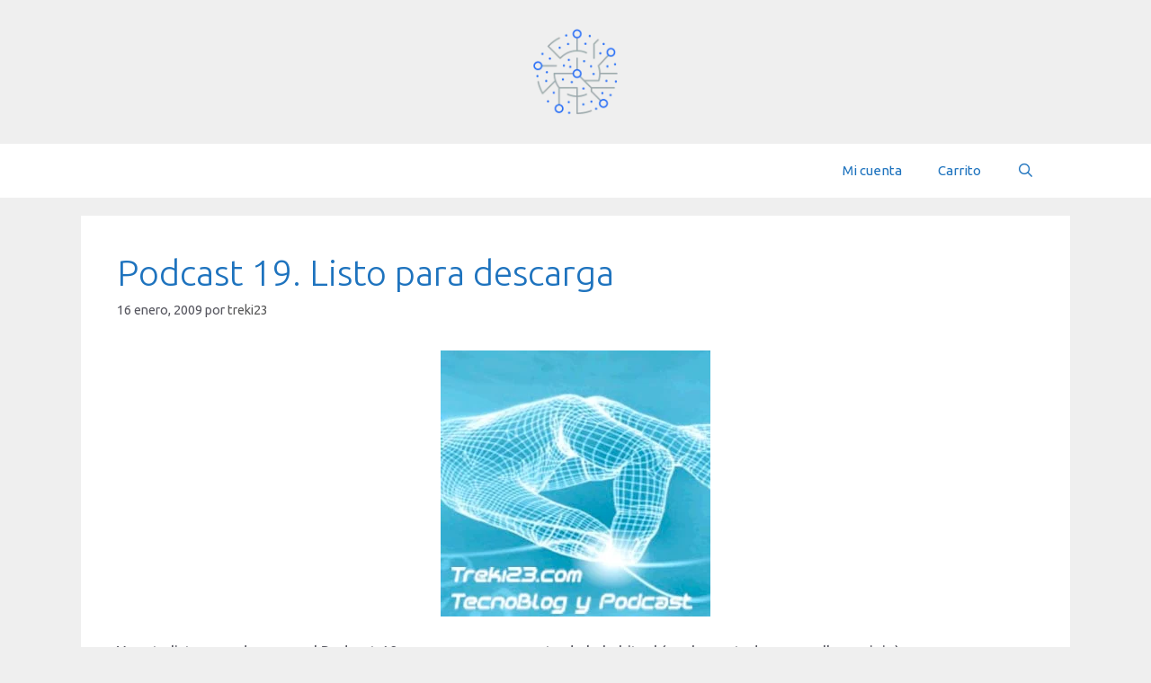

--- FILE ---
content_type: text/html; charset=UTF-8
request_url: https://treki23.com/2009/01/16/494/
body_size: 45446
content:
<!DOCTYPE html>
<html lang="es">
<head>
	<meta charset="UTF-8">
	<meta name='robots' content='index, follow, max-image-preview:large, max-snippet:-1, max-video-preview:-1' />
<meta name="viewport" content="width=device-width, initial-scale=1"><script>window._wca = window._wca || [];</script>

	<!-- This site is optimized with the Yoast SEO plugin v26.7 - https://yoast.com/wordpress/plugins/seo/ -->
	<title>Podcast 19. Listo para descarga - Treki23</title>
	<link rel="canonical" href="https://treki23.com/2009/01/16/494/" />
	<meta property="og:locale" content="es_ES" />
	<meta property="og:type" content="article" />
	<meta property="og:title" content="Podcast 19. Listo para descarga - Treki23" />
	<meta property="og:description" content="Ya esta listo para descarga el Podcast 19, uno un poco mas corto de lo habitual (me ha costado no enrollarme,jeje) y con una voz un poco tomada y ronca. El guion es el que sigue a continuacion: &#8211; Steve Jobs se da de baja hasta recuperase: &#8211; Skype 2.8 beta: http://www.skype.com/intl/es/download/skype/macosx/beta/ &#8211; Skype para ... Leer más" />
	<meta property="og:url" content="https://treki23.com/2009/01/16/494/" />
	<meta property="og:site_name" content="Treki23" />
	<meta property="article:published_time" content="2009-01-15T23:27:47+00:00" />
	<meta property="og:image" content="http://treki23.com/wp-content/uploads/2008/10/podcast-de-treki23.jpg?w=300&amp;h=296&amp;h=296" />
	<meta name="author" content="treki23" />
	<meta name="twitter:label1" content="Escrito por" />
	<meta name="twitter:data1" content="treki23" />
	<meta name="twitter:label2" content="Tiempo de lectura" />
	<meta name="twitter:data2" content="1 minuto" />
	<script type="application/ld+json" class="yoast-schema-graph">{"@context":"https://schema.org","@graph":[{"@type":"Article","@id":"https://treki23.com/2009/01/16/494/#article","isPartOf":{"@id":"https://treki23.com/2009/01/16/494/"},"author":{"name":"treki23","@id":"https://treki23.com/#/schema/person/1384142ef0f78a6002866297c72cf449"},"headline":"Podcast 19. Listo para descarga","datePublished":"2009-01-15T23:27:47+00:00","mainEntityOfPage":{"@id":"https://treki23.com/2009/01/16/494/"},"wordCount":292,"commentCount":2,"publisher":{"@id":"https://treki23.com/#organization"},"image":{"@id":"https://treki23.com/2009/01/16/494/#primaryimage"},"thumbnailUrl":"http://treki23.com/wp-content/uploads/2008/10/podcast-de-treki23.jpg?w=300&amp;h=296&amp;h=296","articleSection":["Podcast"],"inLanguage":"es","potentialAction":[{"@type":"CommentAction","name":"Comment","target":["https://treki23.com/2009/01/16/494/#respond"]}]},{"@type":"WebPage","@id":"https://treki23.com/2009/01/16/494/","url":"https://treki23.com/2009/01/16/494/","name":"Podcast 19. Listo para descarga - Treki23","isPartOf":{"@id":"https://treki23.com/#website"},"primaryImageOfPage":{"@id":"https://treki23.com/2009/01/16/494/#primaryimage"},"image":{"@id":"https://treki23.com/2009/01/16/494/#primaryimage"},"thumbnailUrl":"http://treki23.com/wp-content/uploads/2008/10/podcast-de-treki23.jpg?w=300&amp;h=296&amp;h=296","datePublished":"2009-01-15T23:27:47+00:00","breadcrumb":{"@id":"https://treki23.com/2009/01/16/494/#breadcrumb"},"inLanguage":"es","potentialAction":[{"@type":"ReadAction","target":["https://treki23.com/2009/01/16/494/"]}]},{"@type":"ImageObject","inLanguage":"es","@id":"https://treki23.com/2009/01/16/494/#primaryimage","url":"http://treki23.com/wp-content/uploads/2008/10/podcast-de-treki23.jpg?w=300&amp;h=296&amp;h=296","contentUrl":"http://treki23.com/wp-content/uploads/2008/10/podcast-de-treki23.jpg?w=300&amp;h=296&amp;h=296"},{"@type":"BreadcrumbList","@id":"https://treki23.com/2009/01/16/494/#breadcrumb","itemListElement":[{"@type":"ListItem","position":1,"name":"Home","item":"https://treki23.com/"},{"@type":"ListItem","position":2,"name":"Blog","item":"https://treki23.com/blog/"},{"@type":"ListItem","position":3,"name":"Podcast 19. Listo para descarga"}]},{"@type":"WebSite","@id":"https://treki23.com/#website","url":"https://treki23.com/","name":"Treki23","description":"Blog de opinion y Podcast sobre Tecnologia","publisher":{"@id":"https://treki23.com/#organization"},"potentialAction":[{"@type":"SearchAction","target":{"@type":"EntryPoint","urlTemplate":"https://treki23.com/?s={search_term_string}"},"query-input":{"@type":"PropertyValueSpecification","valueRequired":true,"valueName":"search_term_string"}}],"inLanguage":"es"},{"@type":"Organization","@id":"https://treki23.com/#organization","name":"Treki23","url":"https://treki23.com/","logo":{"@type":"ImageObject","inLanguage":"es","@id":"https://treki23.com/#/schema/logo/image/","url":"https://i0.wp.com/treki23.com/wp-content/uploads/2022/01/cropped-Logo-Youtube-1024-copia.png?fit=256%2C256&ssl=1","contentUrl":"https://i0.wp.com/treki23.com/wp-content/uploads/2022/01/cropped-Logo-Youtube-1024-copia.png?fit=256%2C256&ssl=1","width":256,"height":256,"caption":"Treki23"},"image":{"@id":"https://treki23.com/#/schema/logo/image/"}},{"@type":"Person","@id":"https://treki23.com/#/schema/person/1384142ef0f78a6002866297c72cf449","name":"treki23","image":{"@type":"ImageObject","inLanguage":"es","@id":"https://treki23.com/#/schema/person/image/","url":"https://secure.gravatar.com/avatar/c69b44b058cdd920b5e91e0e229e2ae9a8d7c20288f55dc7358703ac5710b02b?s=96&r=g","contentUrl":"https://secure.gravatar.com/avatar/c69b44b058cdd920b5e91e0e229e2ae9a8d7c20288f55dc7358703ac5710b02b?s=96&r=g","caption":"treki23"},"url":"https://treki23.com/author/treki23/"}]}</script>
	<!-- / Yoast SEO plugin. -->


<link rel='dns-prefetch' href='//stats.wp.com' />
<link rel='dns-prefetch' href='//secure.gravatar.com' />
<link href='https://fonts.gstatic.com' crossorigin rel='preconnect' />
<link href='https://fonts.googleapis.com' crossorigin rel='preconnect' />
<link rel='preconnect' href='//i0.wp.com' />
<link rel="alternate" type="application/rss+xml" title="Treki23 &raquo; Feed" href="https://treki23.com/feed/" />
<link rel="alternate" type="application/rss+xml" title="Treki23 &raquo; Feed de los comentarios" href="https://treki23.com/comments/feed/" />
<link rel="alternate" type="application/rss+xml" title="Treki23 &raquo; Comentario Podcast 19. Listo para descarga del feed" href="https://treki23.com/2009/01/16/494/feed/" />
<link rel="alternate" title="oEmbed (JSON)" type="application/json+oembed" href="https://treki23.com/wp-json/oembed/1.0/embed?url=https%3A%2F%2Ftreki23.com%2F2009%2F01%2F16%2F494%2F" />
<link rel="alternate" title="oEmbed (XML)" type="text/xml+oembed" href="https://treki23.com/wp-json/oembed/1.0/embed?url=https%3A%2F%2Ftreki23.com%2F2009%2F01%2F16%2F494%2F&#038;format=xml" />
<style id='wp-img-auto-sizes-contain-inline-css'>
img:is([sizes=auto i],[sizes^="auto," i]){contain-intrinsic-size:3000px 1500px}
/*# sourceURL=wp-img-auto-sizes-contain-inline-css */
</style>

<link rel='stylesheet' id='jetpack_related-posts-css' href='https://treki23.com/wp-content/plugins/jetpack/modules/related-posts/related-posts.css?ver=20240116' media='all' />
<link rel='stylesheet' id='generate-fonts-css' href='//fonts.googleapis.com/css?family=Ubuntu:300,300italic,regular,italic,500,500italic,700,700italic' media='all' />
<style id='wp-emoji-styles-inline-css'>

	img.wp-smiley, img.emoji {
		display: inline !important;
		border: none !important;
		box-shadow: none !important;
		height: 1em !important;
		width: 1em !important;
		margin: 0 0.07em !important;
		vertical-align: -0.1em !important;
		background: none !important;
		padding: 0 !important;
	}
/*# sourceURL=wp-emoji-styles-inline-css */
</style>
<link rel='stylesheet' id='wp-block-library-css' href='https://treki23.com/wp-includes/css/dist/block-library/style.min.css?ver=6.9' media='all' />
<style id='global-styles-inline-css'>
:root{--wp--preset--aspect-ratio--square: 1;--wp--preset--aspect-ratio--4-3: 4/3;--wp--preset--aspect-ratio--3-4: 3/4;--wp--preset--aspect-ratio--3-2: 3/2;--wp--preset--aspect-ratio--2-3: 2/3;--wp--preset--aspect-ratio--16-9: 16/9;--wp--preset--aspect-ratio--9-16: 9/16;--wp--preset--color--black: #000000;--wp--preset--color--cyan-bluish-gray: #abb8c3;--wp--preset--color--white: #ffffff;--wp--preset--color--pale-pink: #f78da7;--wp--preset--color--vivid-red: #cf2e2e;--wp--preset--color--luminous-vivid-orange: #ff6900;--wp--preset--color--luminous-vivid-amber: #fcb900;--wp--preset--color--light-green-cyan: #7bdcb5;--wp--preset--color--vivid-green-cyan: #00d084;--wp--preset--color--pale-cyan-blue: #8ed1fc;--wp--preset--color--vivid-cyan-blue: #0693e3;--wp--preset--color--vivid-purple: #9b51e0;--wp--preset--color--contrast: var(--contrast);--wp--preset--color--contrast-2: var(--contrast-2);--wp--preset--color--contrast-3: var(--contrast-3);--wp--preset--color--base: var(--base);--wp--preset--color--base-2: var(--base-2);--wp--preset--color--base-3: var(--base-3);--wp--preset--color--accent: var(--accent);--wp--preset--gradient--vivid-cyan-blue-to-vivid-purple: linear-gradient(135deg,rgb(6,147,227) 0%,rgb(155,81,224) 100%);--wp--preset--gradient--light-green-cyan-to-vivid-green-cyan: linear-gradient(135deg,rgb(122,220,180) 0%,rgb(0,208,130) 100%);--wp--preset--gradient--luminous-vivid-amber-to-luminous-vivid-orange: linear-gradient(135deg,rgb(252,185,0) 0%,rgb(255,105,0) 100%);--wp--preset--gradient--luminous-vivid-orange-to-vivid-red: linear-gradient(135deg,rgb(255,105,0) 0%,rgb(207,46,46) 100%);--wp--preset--gradient--very-light-gray-to-cyan-bluish-gray: linear-gradient(135deg,rgb(238,238,238) 0%,rgb(169,184,195) 100%);--wp--preset--gradient--cool-to-warm-spectrum: linear-gradient(135deg,rgb(74,234,220) 0%,rgb(151,120,209) 20%,rgb(207,42,186) 40%,rgb(238,44,130) 60%,rgb(251,105,98) 80%,rgb(254,248,76) 100%);--wp--preset--gradient--blush-light-purple: linear-gradient(135deg,rgb(255,206,236) 0%,rgb(152,150,240) 100%);--wp--preset--gradient--blush-bordeaux: linear-gradient(135deg,rgb(254,205,165) 0%,rgb(254,45,45) 50%,rgb(107,0,62) 100%);--wp--preset--gradient--luminous-dusk: linear-gradient(135deg,rgb(255,203,112) 0%,rgb(199,81,192) 50%,rgb(65,88,208) 100%);--wp--preset--gradient--pale-ocean: linear-gradient(135deg,rgb(255,245,203) 0%,rgb(182,227,212) 50%,rgb(51,167,181) 100%);--wp--preset--gradient--electric-grass: linear-gradient(135deg,rgb(202,248,128) 0%,rgb(113,206,126) 100%);--wp--preset--gradient--midnight: linear-gradient(135deg,rgb(2,3,129) 0%,rgb(40,116,252) 100%);--wp--preset--font-size--small: 13px;--wp--preset--font-size--medium: 20px;--wp--preset--font-size--large: 36px;--wp--preset--font-size--x-large: 42px;--wp--preset--spacing--20: 0.44rem;--wp--preset--spacing--30: 0.67rem;--wp--preset--spacing--40: 1rem;--wp--preset--spacing--50: 1.5rem;--wp--preset--spacing--60: 2.25rem;--wp--preset--spacing--70: 3.38rem;--wp--preset--spacing--80: 5.06rem;--wp--preset--shadow--natural: 6px 6px 9px rgba(0, 0, 0, 0.2);--wp--preset--shadow--deep: 12px 12px 50px rgba(0, 0, 0, 0.4);--wp--preset--shadow--sharp: 6px 6px 0px rgba(0, 0, 0, 0.2);--wp--preset--shadow--outlined: 6px 6px 0px -3px rgb(255, 255, 255), 6px 6px rgb(0, 0, 0);--wp--preset--shadow--crisp: 6px 6px 0px rgb(0, 0, 0);}:where(.is-layout-flex){gap: 0.5em;}:where(.is-layout-grid){gap: 0.5em;}body .is-layout-flex{display: flex;}.is-layout-flex{flex-wrap: wrap;align-items: center;}.is-layout-flex > :is(*, div){margin: 0;}body .is-layout-grid{display: grid;}.is-layout-grid > :is(*, div){margin: 0;}:where(.wp-block-columns.is-layout-flex){gap: 2em;}:where(.wp-block-columns.is-layout-grid){gap: 2em;}:where(.wp-block-post-template.is-layout-flex){gap: 1.25em;}:where(.wp-block-post-template.is-layout-grid){gap: 1.25em;}.has-black-color{color: var(--wp--preset--color--black) !important;}.has-cyan-bluish-gray-color{color: var(--wp--preset--color--cyan-bluish-gray) !important;}.has-white-color{color: var(--wp--preset--color--white) !important;}.has-pale-pink-color{color: var(--wp--preset--color--pale-pink) !important;}.has-vivid-red-color{color: var(--wp--preset--color--vivid-red) !important;}.has-luminous-vivid-orange-color{color: var(--wp--preset--color--luminous-vivid-orange) !important;}.has-luminous-vivid-amber-color{color: var(--wp--preset--color--luminous-vivid-amber) !important;}.has-light-green-cyan-color{color: var(--wp--preset--color--light-green-cyan) !important;}.has-vivid-green-cyan-color{color: var(--wp--preset--color--vivid-green-cyan) !important;}.has-pale-cyan-blue-color{color: var(--wp--preset--color--pale-cyan-blue) !important;}.has-vivid-cyan-blue-color{color: var(--wp--preset--color--vivid-cyan-blue) !important;}.has-vivid-purple-color{color: var(--wp--preset--color--vivid-purple) !important;}.has-black-background-color{background-color: var(--wp--preset--color--black) !important;}.has-cyan-bluish-gray-background-color{background-color: var(--wp--preset--color--cyan-bluish-gray) !important;}.has-white-background-color{background-color: var(--wp--preset--color--white) !important;}.has-pale-pink-background-color{background-color: var(--wp--preset--color--pale-pink) !important;}.has-vivid-red-background-color{background-color: var(--wp--preset--color--vivid-red) !important;}.has-luminous-vivid-orange-background-color{background-color: var(--wp--preset--color--luminous-vivid-orange) !important;}.has-luminous-vivid-amber-background-color{background-color: var(--wp--preset--color--luminous-vivid-amber) !important;}.has-light-green-cyan-background-color{background-color: var(--wp--preset--color--light-green-cyan) !important;}.has-vivid-green-cyan-background-color{background-color: var(--wp--preset--color--vivid-green-cyan) !important;}.has-pale-cyan-blue-background-color{background-color: var(--wp--preset--color--pale-cyan-blue) !important;}.has-vivid-cyan-blue-background-color{background-color: var(--wp--preset--color--vivid-cyan-blue) !important;}.has-vivid-purple-background-color{background-color: var(--wp--preset--color--vivid-purple) !important;}.has-black-border-color{border-color: var(--wp--preset--color--black) !important;}.has-cyan-bluish-gray-border-color{border-color: var(--wp--preset--color--cyan-bluish-gray) !important;}.has-white-border-color{border-color: var(--wp--preset--color--white) !important;}.has-pale-pink-border-color{border-color: var(--wp--preset--color--pale-pink) !important;}.has-vivid-red-border-color{border-color: var(--wp--preset--color--vivid-red) !important;}.has-luminous-vivid-orange-border-color{border-color: var(--wp--preset--color--luminous-vivid-orange) !important;}.has-luminous-vivid-amber-border-color{border-color: var(--wp--preset--color--luminous-vivid-amber) !important;}.has-light-green-cyan-border-color{border-color: var(--wp--preset--color--light-green-cyan) !important;}.has-vivid-green-cyan-border-color{border-color: var(--wp--preset--color--vivid-green-cyan) !important;}.has-pale-cyan-blue-border-color{border-color: var(--wp--preset--color--pale-cyan-blue) !important;}.has-vivid-cyan-blue-border-color{border-color: var(--wp--preset--color--vivid-cyan-blue) !important;}.has-vivid-purple-border-color{border-color: var(--wp--preset--color--vivid-purple) !important;}.has-vivid-cyan-blue-to-vivid-purple-gradient-background{background: var(--wp--preset--gradient--vivid-cyan-blue-to-vivid-purple) !important;}.has-light-green-cyan-to-vivid-green-cyan-gradient-background{background: var(--wp--preset--gradient--light-green-cyan-to-vivid-green-cyan) !important;}.has-luminous-vivid-amber-to-luminous-vivid-orange-gradient-background{background: var(--wp--preset--gradient--luminous-vivid-amber-to-luminous-vivid-orange) !important;}.has-luminous-vivid-orange-to-vivid-red-gradient-background{background: var(--wp--preset--gradient--luminous-vivid-orange-to-vivid-red) !important;}.has-very-light-gray-to-cyan-bluish-gray-gradient-background{background: var(--wp--preset--gradient--very-light-gray-to-cyan-bluish-gray) !important;}.has-cool-to-warm-spectrum-gradient-background{background: var(--wp--preset--gradient--cool-to-warm-spectrum) !important;}.has-blush-light-purple-gradient-background{background: var(--wp--preset--gradient--blush-light-purple) !important;}.has-blush-bordeaux-gradient-background{background: var(--wp--preset--gradient--blush-bordeaux) !important;}.has-luminous-dusk-gradient-background{background: var(--wp--preset--gradient--luminous-dusk) !important;}.has-pale-ocean-gradient-background{background: var(--wp--preset--gradient--pale-ocean) !important;}.has-electric-grass-gradient-background{background: var(--wp--preset--gradient--electric-grass) !important;}.has-midnight-gradient-background{background: var(--wp--preset--gradient--midnight) !important;}.has-small-font-size{font-size: var(--wp--preset--font-size--small) !important;}.has-medium-font-size{font-size: var(--wp--preset--font-size--medium) !important;}.has-large-font-size{font-size: var(--wp--preset--font-size--large) !important;}.has-x-large-font-size{font-size: var(--wp--preset--font-size--x-large) !important;}
/*# sourceURL=global-styles-inline-css */
</style>

<style id='classic-theme-styles-inline-css'>
/*! This file is auto-generated */
.wp-block-button__link{color:#fff;background-color:#32373c;border-radius:9999px;box-shadow:none;text-decoration:none;padding:calc(.667em + 2px) calc(1.333em + 2px);font-size:1.125em}.wp-block-file__button{background:#32373c;color:#fff;text-decoration:none}
/*# sourceURL=/wp-includes/css/classic-themes.min.css */
</style>
<link rel='stylesheet' id='woocommerce-layout-css' href='https://treki23.com/wp-content/plugins/woocommerce/assets/css/woocommerce-layout.css?ver=10.4.3' media='all' />
<style id='woocommerce-layout-inline-css'>

	.infinite-scroll .woocommerce-pagination {
		display: none;
	}
/*# sourceURL=woocommerce-layout-inline-css */
</style>
<link rel='stylesheet' id='woocommerce-smallscreen-css' href='https://treki23.com/wp-content/plugins/woocommerce/assets/css/woocommerce-smallscreen.css?ver=10.4.3' media='only screen and (max-width: 768px)' />
<link rel='stylesheet' id='woocommerce-general-css' href='https://treki23.com/wp-content/plugins/woocommerce/assets/css/woocommerce.css?ver=10.4.3' media='all' />
<style id='woocommerce-general-inline-css'>
.woocommerce .page-header-image-single {display: none;}.woocommerce .entry-content,.woocommerce .product .entry-summary {margin-top: 0;}.related.products {clear: both;}.checkout-subscribe-prompt.clear {visibility: visible;height: initial;width: initial;}@media (max-width:768px) {.woocommerce .woocommerce-ordering,.woocommerce-page .woocommerce-ordering {float: none;}.woocommerce .woocommerce-ordering select {max-width: 100%;}.woocommerce ul.products li.product,.woocommerce-page ul.products li.product,.woocommerce-page[class*=columns-] ul.products li.product,.woocommerce[class*=columns-] ul.products li.product {width: 100%;float: none;}}
/*# sourceURL=woocommerce-general-inline-css */
</style>
<style id='woocommerce-inline-inline-css'>
.woocommerce form .form-row .required { visibility: visible; }
/*# sourceURL=woocommerce-inline-inline-css */
</style>
<link rel='stylesheet' id='generate-comments-css' href='https://treki23.com/wp-content/themes/generatepress/assets/css/components/comments.min.css?ver=3.6.1' media='all' />
<link rel='stylesheet' id='generate-style-css' href='https://treki23.com/wp-content/themes/generatepress/assets/css/main.min.css?ver=3.6.1' media='all' />
<style id='generate-style-inline-css'>
body{background-color:#efefef;color:var(--contrast-2);}a{color:#1e73be;}a:hover, a:focus{text-decoration:underline;}.entry-title a, .site-branding a, a.button, .wp-block-button__link, .main-navigation a{text-decoration:none;}a:hover, a:focus, a:active{color:#000000;}.grid-container{max-width:1100px;}.wp-block-group__inner-container{max-width:1100px;margin-left:auto;margin-right:auto;}.site-header .header-image{width:120px;}.generate-back-to-top{font-size:20px;border-radius:3px;position:fixed;bottom:30px;right:30px;line-height:40px;width:40px;text-align:center;z-index:10;transition:opacity 300ms ease-in-out;opacity:0.1;transform:translateY(1000px);}.generate-back-to-top__show{opacity:1;transform:translateY(0);}.navigation-search{position:absolute;left:-99999px;pointer-events:none;visibility:hidden;z-index:20;width:100%;top:0;transition:opacity 100ms ease-in-out;opacity:0;}.navigation-search.nav-search-active{left:0;right:0;pointer-events:auto;visibility:visible;opacity:1;}.navigation-search input[type="search"]{outline:0;border:0;vertical-align:bottom;line-height:1;opacity:0.9;width:100%;z-index:20;border-radius:0;-webkit-appearance:none;height:60px;}.navigation-search input::-ms-clear{display:none;width:0;height:0;}.navigation-search input::-ms-reveal{display:none;width:0;height:0;}.navigation-search input::-webkit-search-decoration, .navigation-search input::-webkit-search-cancel-button, .navigation-search input::-webkit-search-results-button, .navigation-search input::-webkit-search-results-decoration{display:none;}.gen-sidebar-nav .navigation-search{top:auto;bottom:0;}:root{--contrast:#f20e0e;--contrast-2:#575760;--contrast-3:#b2b2be;--base:#f0f0f0;--base-2:#f7f8f9;--base-3:#ffffff;--accent:#1e73be;}:root .has-contrast-color{color:var(--contrast);}:root .has-contrast-background-color{background-color:var(--contrast);}:root .has-contrast-2-color{color:var(--contrast-2);}:root .has-contrast-2-background-color{background-color:var(--contrast-2);}:root .has-contrast-3-color{color:var(--contrast-3);}:root .has-contrast-3-background-color{background-color:var(--contrast-3);}:root .has-base-color{color:var(--base);}:root .has-base-background-color{background-color:var(--base);}:root .has-base-2-color{color:var(--base-2);}:root .has-base-2-background-color{background-color:var(--base-2);}:root .has-base-3-color{color:var(--base-3);}:root .has-base-3-background-color{background-color:var(--base-3);}:root .has-accent-color{color:var(--accent);}:root .has-accent-background-color{background-color:var(--accent);}body, button, input, select, textarea{font-family:"Ubuntu", sans-serif;}body{line-height:1.5;}.entry-content > [class*="wp-block-"]:not(:last-child):not(.wp-block-heading){margin-bottom:1.5em;}.main-navigation .main-nav ul ul li a{font-size:14px;}.sidebar .widget, .footer-widgets .widget{font-size:17px;}h1{font-weight:300;font-size:40px;}h2{font-weight:300;font-size:30px;}h3{font-size:20px;}h4{font-size:inherit;}h5{font-size:inherit;}@media (max-width:768px){.main-title{font-size:30px;}h1{font-size:30px;}h2{font-size:25px;}}.top-bar{background-color:#636363;color:#ffffff;}.top-bar a{color:#ffffff;}.top-bar a:hover{color:#303030;}.site-header{background-color:#ffffff;color:#3a3a3a;}.site-header a{color:#3a3a3a;}.main-title a,.main-title a:hover{color:#222222;}.site-description{color:#757575;}.main-navigation,.main-navigation ul ul{background-color:var(--base-3);}.main-navigation .main-nav ul li a, .main-navigation .menu-toggle, .main-navigation .menu-bar-items{color:var(--accent);}.main-navigation .main-nav ul li:not([class*="current-menu-"]):hover > a, .main-navigation .main-nav ul li:not([class*="current-menu-"]):focus > a, .main-navigation .main-nav ul li.sfHover:not([class*="current-menu-"]) > a, .main-navigation .menu-bar-item:hover > a, .main-navigation .menu-bar-item.sfHover > a{color:#4c97ce;background-color:var(--base-2);}button.menu-toggle:hover,button.menu-toggle:focus{color:var(--accent);}.main-navigation .main-nav ul li[class*="current-menu-"] > a{color:#ffffff;background-color:var(--accent);}.navigation-search input[type="search"],.navigation-search input[type="search"]:active, .navigation-search input[type="search"]:focus, .main-navigation .main-nav ul li.search-item.active > a, .main-navigation .menu-bar-items .search-item.active > a{color:#4c97ce;background-color:var(--base-2);}.main-navigation ul ul{background-color:var(--base);}.main-navigation .main-nav ul ul li a{color:#ffffff;}.main-navigation .main-nav ul ul li:not([class*="current-menu-"]):hover > a,.main-navigation .main-nav ul ul li:not([class*="current-menu-"]):focus > a, .main-navigation .main-nav ul ul li.sfHover:not([class*="current-menu-"]) > a{color:#ffffff;background-color:var(--accent);}.main-navigation .main-nav ul ul li[class*="current-menu-"] > a{color:#ffffff;background-color:var(--accent);}.separate-containers .inside-article, .separate-containers .comments-area, .separate-containers .page-header, .one-container .container, .separate-containers .paging-navigation, .inside-page-header{background-color:#ffffff;}.entry-meta{color:var(--contrast-2);}.entry-meta a{color:#595959;}.entry-meta a:hover{color:#1e73be;}h1{color:var(--accent);}.sidebar .widget{background-color:#ffffff;}.sidebar .widget .widget-title{color:#000000;}.footer-widgets{background-color:#ffffff;}.footer-widgets .widget-title{color:#000000;}.site-info{color:#ffffff;background-color:#222222;}.site-info a{color:#ffffff;}.site-info a:hover{color:#606060;}.footer-bar .widget_nav_menu .current-menu-item a{color:#606060;}input[type="text"],input[type="email"],input[type="url"],input[type="password"],input[type="search"],input[type="tel"],input[type="number"],textarea,select{color:#666666;background-color:#fafafa;border-color:#cccccc;}input[type="text"]:focus,input[type="email"]:focus,input[type="url"]:focus,input[type="password"]:focus,input[type="search"]:focus,input[type="tel"]:focus,input[type="number"]:focus,textarea:focus,select:focus{color:#666666;background-color:#ffffff;border-color:#bfbfbf;}button,html input[type="button"],input[type="reset"],input[type="submit"],a.button,a.wp-block-button__link:not(.has-background){color:#ffffff;background-color:#666666;}button:hover,html input[type="button"]:hover,input[type="reset"]:hover,input[type="submit"]:hover,a.button:hover,button:focus,html input[type="button"]:focus,input[type="reset"]:focus,input[type="submit"]:focus,a.button:focus,a.wp-block-button__link:not(.has-background):active,a.wp-block-button__link:not(.has-background):focus,a.wp-block-button__link:not(.has-background):hover{color:#ffffff;background-color:#3f3f3f;}a.generate-back-to-top{background-color:rgba( 0,0,0,0.4 );color:#ffffff;}a.generate-back-to-top:hover,a.generate-back-to-top:focus{background-color:rgba( 0,0,0,0.6 );color:#ffffff;}:root{--gp-search-modal-bg-color:var(--base-3);--gp-search-modal-text-color:var(--contrast);--gp-search-modal-overlay-bg-color:rgba(0,0,0,0.2);}@media (max-width:768px){.main-navigation .menu-bar-item:hover > a, .main-navigation .menu-bar-item.sfHover > a{background:none;color:var(--accent);}}.inside-top-bar{padding:10px;}.nav-below-header .main-navigation .inside-navigation.grid-container, .nav-above-header .main-navigation .inside-navigation.grid-container{padding:0px 20px 0px 20px;}.site-main .wp-block-group__inner-container{padding:40px;}.separate-containers .paging-navigation{padding-top:20px;padding-bottom:20px;}.entry-content .alignwide, body:not(.no-sidebar) .entry-content .alignfull{margin-left:-40px;width:calc(100% + 80px);max-width:calc(100% + 80px);}.rtl .menu-item-has-children .dropdown-menu-toggle{padding-left:20px;}.rtl .main-navigation .main-nav ul li.menu-item-has-children > a{padding-right:20px;}.inside-site-info{padding:20px;}@media (max-width:768px){.separate-containers .inside-article, .separate-containers .comments-area, .separate-containers .page-header, .separate-containers .paging-navigation, .one-container .site-content, .inside-page-header{padding:30px;}.site-main .wp-block-group__inner-container{padding:30px;}.inside-site-info{padding-right:10px;padding-left:10px;}.entry-content .alignwide, body:not(.no-sidebar) .entry-content .alignfull{margin-left:-30px;width:calc(100% + 60px);max-width:calc(100% + 60px);}.one-container .site-main .paging-navigation{margin-bottom:20px;}}/* End cached CSS */.is-right-sidebar{width:30%;}.is-left-sidebar{width:30%;}.site-content .content-area{width:100%;}@media (max-width:768px){.main-navigation .menu-toggle,.sidebar-nav-mobile:not(#sticky-placeholder){display:block;}.main-navigation ul,.gen-sidebar-nav,.main-navigation:not(.slideout-navigation):not(.toggled) .main-nav > ul,.has-inline-mobile-toggle #site-navigation .inside-navigation > *:not(.navigation-search):not(.main-nav){display:none;}.nav-align-right .inside-navigation,.nav-align-center .inside-navigation{justify-content:space-between;}}
/*# sourceURL=generate-style-inline-css */
</style>
<link rel='stylesheet' id='generate-font-icons-css' href='https://treki23.com/wp-content/themes/generatepress/assets/css/components/font-icons.min.css?ver=3.6.1' media='all' />
<link rel='stylesheet' id='jetpack-swiper-library-css' href='https://treki23.com/wp-content/plugins/jetpack/_inc/blocks/swiper.css?ver=15.4' media='all' />
<link rel='stylesheet' id='jetpack-carousel-css' href='https://treki23.com/wp-content/plugins/jetpack/modules/carousel/jetpack-carousel.css?ver=15.4' media='all' />
<link rel='stylesheet' id='sharedaddy-css' href='https://treki23.com/wp-content/plugins/jetpack/modules/sharedaddy/sharing.css?ver=15.4' media='all' />
<link rel='stylesheet' id='social-logos-css' href='https://treki23.com/wp-content/plugins/jetpack/_inc/social-logos/social-logos.min.css?ver=15.4' media='all' />
<script id="jetpack_related-posts-js-extra">
var related_posts_js_options = {"post_heading":"h4"};
//# sourceURL=jetpack_related-posts-js-extra
</script>
<script src="https://treki23.com/wp-content/plugins/jetpack/_inc/build/related-posts/related-posts.min.js?ver=20240116" id="jetpack_related-posts-js"></script>
<script src="https://treki23.com/wp-includes/js/jquery/jquery.min.js?ver=3.7.1" id="jquery-core-js"></script>
<script src="https://treki23.com/wp-includes/js/jquery/jquery-migrate.min.js?ver=3.4.1" id="jquery-migrate-js"></script>
<script src="https://treki23.com/wp-content/plugins/woocommerce/assets/js/jquery-blockui/jquery.blockUI.min.js?ver=2.7.0-wc.10.4.3" id="wc-jquery-blockui-js" defer data-wp-strategy="defer"></script>
<script id="wc-add-to-cart-js-extra">
var wc_add_to_cart_params = {"ajax_url":"/wp-admin/admin-ajax.php","wc_ajax_url":"/?wc-ajax=%%endpoint%%","i18n_view_cart":"Ver carrito","cart_url":"https://treki23.com/cart/","is_cart":"","cart_redirect_after_add":"no"};
//# sourceURL=wc-add-to-cart-js-extra
</script>
<script src="https://treki23.com/wp-content/plugins/woocommerce/assets/js/frontend/add-to-cart.min.js?ver=10.4.3" id="wc-add-to-cart-js" defer data-wp-strategy="defer"></script>
<script src="https://treki23.com/wp-content/plugins/woocommerce/assets/js/js-cookie/js.cookie.min.js?ver=2.1.4-wc.10.4.3" id="wc-js-cookie-js" defer data-wp-strategy="defer"></script>
<script id="woocommerce-js-extra">
var woocommerce_params = {"ajax_url":"/wp-admin/admin-ajax.php","wc_ajax_url":"/?wc-ajax=%%endpoint%%","i18n_password_show":"Mostrar contrase\u00f1a","i18n_password_hide":"Ocultar contrase\u00f1a"};
//# sourceURL=woocommerce-js-extra
</script>
<script src="https://treki23.com/wp-content/plugins/woocommerce/assets/js/frontend/woocommerce.min.js?ver=10.4.3" id="woocommerce-js" defer data-wp-strategy="defer"></script>
<script id="WCPAY_ASSETS-js-extra">
var wcpayAssets = {"url":"https://treki23.com/wp-content/plugins/woocommerce-payments/dist/"};
//# sourceURL=WCPAY_ASSETS-js-extra
</script>
<script src="https://stats.wp.com/s-202604.js" id="woocommerce-analytics-js" defer data-wp-strategy="defer"></script>
<link rel="https://api.w.org/" href="https://treki23.com/wp-json/" /><link rel="alternate" title="JSON" type="application/json" href="https://treki23.com/wp-json/wp/v2/posts/494" /><link rel="EditURI" type="application/rsd+xml" title="RSD" href="https://treki23.com/xmlrpc.php?rsd" />
<meta name="generator" content="WordPress 6.9" />
<meta name="generator" content="WooCommerce 10.4.3" />
<link rel='shortlink' href='https://treki23.com/?p=494' />
<!-- start Simple Custom CSS and JS -->
<style>
/* Contenedor menú Mi Cuenta */
.woocommerce-MyAccount-navigation{
    background:#fff;
    border-radius:16px;
    padding:20px;
    box-shadow:0 10px 30px rgba(0,0,0,.06);
}

/* Lista limpia */
.woocommerce-MyAccount-navigation ul{
    list-style:none;
    margin:0;
    padding:0;
}

/* Items */
.woocommerce-MyAccount-navigation li{
    margin-bottom:6px;
}

/* Enlaces */
.woocommerce-MyAccount-navigation a{
    display:block;
    padding:12px 16px;
    border-radius:12px;
    text-decoration:none;
    color:#334155;
    font-weight:500;
    transition:all .2s ease;
}

/* Hover */
.woocommerce-MyAccount-navigation a:hover{
    background:#f1f5f9;
}

/* Activo */
.woocommerce-MyAccount-navigation li.is-active a{
    background:#0a84ff;
    color:#fff;
    font-weight:600;
}</style>
<!-- end Simple Custom CSS and JS -->
<!-- start Simple Custom CSS and JS -->
<style>
.t23-afiliado-panel {
  max-width: 900px;
  margin: 40px auto;
}

.t23-afiliado-box {
  background: #f8fafc;
  padding: 16px;
  border-radius: 10px;
  margin-bottom: 24px;
}

.t23-afiliado-panel table th,
.t23-afiliado-panel table td {
  padding: 10px;
  border-bottom: 1px solid #e5e7eb;
}

/* ================================
   PANEL AFILIADO TREKI23
   ================================ */

.t23-afiliado-panel {
  max-width: 1100px;
  margin: 0 auto;
  padding: 20px 0;
}

.t23-afiliado-panel h2 {
  margin-bottom: 24px;
}

.t23-afiliado-box {
  background: #ffffff;
  border-radius: 16px;
  padding: 24px;
  box-shadow: 0 10px 25px rgba(0,0,0,.06);
  margin-bottom: 32px;
}

.t23-afiliado-box input {
  border: 1px solid #e5e7eb;
  border-radius: 10px;
  padding: 10px;
  font-size: 0.95rem;
  background: #f8fafc;
}

/* -------- RESUMEN -------- */

.t23-afiliado-summary {
  display: grid;
  grid-template-columns: repeat(auto-fit, minmax(220px, 1fr));
  gap: 20px;
  margin-bottom: 32px;
}

.t23-summary-card {
  background: #ffffff;
  border-radius: 16px;
  padding: 24px;
  box-shadow: 0 10px 25px rgba(0,0,0,.06);
}

.t23-summary-card strong {
  display: block;
  font-size: 0.85rem;
  color: #64748b;
  margin-bottom: 6px;
}

.t23-summary-card span {
  font-size: 1.8rem;
  font-weight: 700;
  color: #0f172a;
}

/* -------- TABLA -------- */

.t23-afiliado-table {
  width: 100%;
  border-collapse: collapse;
  background: #ffffff;
  border-radius: 16px;
  overflow: hidden;
  box-shadow: 0 10px 25px rgba(0,0,0,.06);
}

.t23-afiliado-table th,
.t23-afiliado-table td {
  padding: 14px 16px;
  border-bottom: 1px solid #e5e7eb;
  font-size: 0.9rem;
}

.t23-afiliado-table th {
  background: #f8fafc;
  text-align: left;
  font-weight: 600;
  color: #475569;
}

.t23-afiliado-table tr:last-child td {
  border-bottom: none;
}

/* -------- BADGES -------- */

.t23-badge {
  display: inline-block;
  padding: 4px 10px;
  border-radius: 999px;
  font-size: 0.75rem;
  font-weight: 600;
  text-transform: uppercase;
}

.t23-badge-pendiente {
  background: rgba(234,179,8,0.15);
  color: #a16207;
}

.t23-badge-pagado {
  background: rgba(34,197,94,0.15);
  color: #166534;
}

/* -------- RESPONSIVE -------- */

@media (max-width: 640px) {
  .t23-afiliado-table th:nth-child(3),
  .t23-afiliado-table td:nth-child(3) {
    display: none;
  }
}</style>
<!-- end Simple Custom CSS and JS -->
<!-- start Simple Custom CSS and JS -->
<style>
/* ================================
   LANDING FORMACIONES – TREKI23
   ================================ */
/* ================================
   HERO FORMACIONES CON IMAGEN REAL
   ================================ */

.t23-hero-formaciones.t23-hero-image {
  position: relative;
  min-height: 520px;
  display: flex;
  align-items: center;
  background-image: url("/wp-content/uploads/2026/01/ivan-dando-clase.png");
  background-size: cover;
  background-position: center right;
  background-repeat: no-repeat;
}

.omk-badge-bootcamp {
  display: inline-block;
  margin-bottom: 14px;
  padding: 6px 12px;
  font-size: 0.75rem;
  font-weight: 600;
  letter-spacing: .02em;
  text-transform: uppercase;
  color: #0a84ff;
  background: rgba(10,132,255,0.1);
  border: 1px solid rgba(10,132,255,0.25);
  border-radius: 999px;
}

.omk-formacion-hero {
  position: relative;
  background-image: url('/ruta/ivan-dando-clase.png');
  background-repeat: no-repeat;
  background-size: cover;
  background-position: right 20% center;
  overflow: hidden;
}
.t23-hero-formaciones.t23-hero-image {
  background-position: right 40% bottom 75%;
  background-size: cover;
}
/* Overlay blanco real */
.t23-hero-overlay {
  position: absolute;
  inset: 0;
  background:
    linear-gradient(
      90deg,
      rgba(255,255,255,0.92) 0%,
      rgba(255,255,255,0.88) 45%,
      rgba(255,255,255,0.75) 65%,
      rgba(255,255,255,0.65) 100%
    );
}

/* Texto */
.t23-hero-copy {
  position: relative;
  z-index: 2;
  max-width: 820px;
  margin: 0 auto;
  text-align: center;
}

.t23-hero-copy h1 {
  font-size: clamp(2.2rem, 4vw, 3rem);
  margin-bottom: 16px;
  color: #1e293b;
}

.t23-hero-copy .t23-lead {
  font-size: 1.25rem;
  color: #334155;
  margin-bottom: 8px;
}

.t23-hero-copy .t23-muted {
  color: #64748b;
}

/* Responsive */
@media (max-width: 768px) {
  .t23-hero-formaciones.t23-hero-image {
    background-position: center;
    min-height: 420px;
  }
}

.t23-hero-formaciones {
  position: relative;
  overflow: hidden;
  background: linear-gradient(
    180deg,
    #f8fafc 0%,
    #ffffff 100%
  );
}

.t23-hero-bg {
  position: absolute;
  left: 0;
  right: 0;
  bottom: -40px;   /* ?? empuja hacia abajo */
  height: 45%;     /* ?? menos presencia */
  opacity: 0.05;   /* ?? más sutil */
}

.t23-hero-copy {
  position: relative;
  z-index: 2;
  max-width: 820px;
  margin: 0 auto;
  padding: 40px 20px;
  background: linear-gradient(
    180deg,
    rgba(255,255,255,0.9),
    rgba(255,255,255,0.7)
  );
  backdrop-filter: blur(2px);
  border-radius: 16px;
}

.t23-hero-bg svg {
  width: 100%;
  height: 100%;
}

.t23-hero-grid {
  position: relative;
  z-index: 1;
}
.t23-formaciones-hero {
  padding: 90px 0 70px;
  background: none;
  text-align: center;
}

.t23-formaciones-hero h1 {
  font-size: clamp(2.2rem, 4vw, 3rem);
  margin-bottom: 16px;
}

.t23-section-title {
  text-align: center;
  max-width: 900px;
  margin: 0 auto 20px;
}

.t23-incompany-lead {
  text-align: center;
  max-width: 800px;
  margin: 0 auto 40px;
  color: var(--gray);
}

.t23-lead {
  font-size: 1.25rem;
  color: #334155;
  margin-bottom: 8px;
}

.t23-muted {
  color: #64748b;
}

/* ---------------- GRID BASE ---------------- */

.t23-container {
  max-width: 1100px;
  margin: auto;
  padding: 0 20px;
}

.t23-grid-3 {
  display: grid;
  grid-template-columns: repeat(auto-fit, minmax(260px, 1fr));
  gap: 30px;
}

.t23-grid-2 {
  display: grid;
  grid-template-columns: repeat(auto-fit, minmax(320px, 1fr));
  gap: 30px;
}

/* Grid de 4 columnas para paths de formación */
.t23-grid-4 {
  display: grid;
  grid-template-columns: repeat(4, 1fr);
  gap: 30px;
}

/* Responsive */
@media (max-width: 1200px) {
  .t23-grid-4 {
    grid-template-columns: repeat(2, 1fr);
  }
}

@media (max-width: 640px) {
  .t23-grid-4 {
    grid-template-columns: 1fr;
  }
}
/* ---------------- CARDS ---------------- */

.t23-card {
  background: #ffffff;
  border-radius: 18px;
  padding: 32px;
  box-shadow: 0 12px 30px rgba(0,0,0,.06);
  display: flex;
  flex-direction: column;
}

.t23-card h2,
.t23-card h3 {
  margin-top: 0;
  margin-bottom: 12px;
}

.t23-card ul {
  padding-left: 18px;
  margin: 14px 0 24px;
  color: #475569;
}

.t23-card ul li {
  margin-bottom: 8px;
}

/* CARD DESTACADA */

.t23-card-highlight {
  border: 2px solid #0a84ff;
  box-shadow: 0 20px 40px rgba(10,132,255,.15);
}

/* ---------------- BOTONES ---------------- */

.t23-btn {
  display: inline-block;
  padding: 14px 28px;
  border-radius: 12px;
  font-weight: 600;
  text-decoration: none;
  transition: all .25s ease;
  text-align: center;
}

.t23-btn-primary {
  background: #0a84ff;
  color: #fff;
}

.t23-btn-primary:hover {
  background: #0066cc;
  transform: translateY(-2px);
}

.t23-btn-secondary {
  border: 2px solid #0a84ff;
  color: #0a84ff;
  background: transparent;
}

.t23-btn-secondary:hover {
  background: #f1f5f9;
}

/* ---------------- SECCIONES ---------------- */

.t23-formaciones-paths,
.t23-formaciones-metodo,
.t23-formaciones-fit {
  padding: 70px 0;
}

.t23-formaciones-metodo {
  background: #f8fafc;
}

.t23-formaciones-metodo h2,
.t23-formaciones-fit h2 {
  text-align: center;
  margin-bottom: 30px;
}


.t23-formaciones-metodo .t23-features li::before {
  content: "•";
  color: var(--accent);
  font-weight: 700;
}
/* LISTA METODO */

.t23-features {
  max-width: 700px;
  margin: auto;
  padding: 0;
  list-style: none;
}

.t23-features li {
  padding-left: 28px;
  margin-bottom: 14px;
  position: relative;
  color: #475569;
}

.t23-features li::before {
  content: "•";
  position: absolute;
  left: 0;
  top: 0;
  color: #0a84ff;
  font-weight: bold;
}

/* ---------------- CTA FINAL ---------------- */

.t23-formaciones-cta {
  padding: 90px 0;
  text-align: center;
  background: linear-gradient(180deg, #ffffff, #f1f5f9);
}

.t23-formaciones-cta h2 {
  margin-bottom: 30px;
}

.t23-cta-group {
  display: flex;
  justify-content: center;
  gap: 20px;
  flex-wrap: wrap;
}

/* ---------------- RESPONSIVE ---------------- */

@media (max-width: 768px) {
  .t23-formaciones-hero {
    padding: 70px 0 50px;
  }
	

  .t23-card {
    padding: 26px;
  }
}
/* ================================
   FORMACION EMPRESAS / IN-COMPANY
   ================================ */

.t23-formaciones-incompany {
  padding: 80px 0;
  background: #ffffff;
}

.t23-incompany-lead {
  max-width: 760px;
  margin: 0 auto 50px;
  text-align: center;
  font-size: 1.1rem;
  color: #475569;
}

.t23-incompany-box {
  margin-top: 60px;
  padding: 40px;
  border-radius: 16px;
  background: #f8fafc;
  text-align: center;
}

.t23-incompany-box p {
  max-width: 700px;
  margin: 0 auto 24px;
  color: #334155;
  line-height: 1.6;
}</style>
<!-- end Simple Custom CSS and JS -->
<!-- start Simple Custom CSS and JS -->
<style>
/* ============================
   Landing: La rata se escapa
   CSS FINAL LIMPIO
   ============================ */

.rata-landing{
  font-size:18px;
  line-height:1.65;
  color:#1d1f23;
}

.rata-landing *{
  box-sizing:border-box;
}

/* ============================
   Contenedor
   ============================ */

.rata-landing .rl-container{
  width:min(1100px, 92vw);
  margin:0 auto;
  padding:0;
}

/* ============================
   HERO
   ============================ */

.rata-landing .rl-hero{
  padding:72px 0 48px;
}

/* Layout hero */
.rata-landing .rl-hero-grid{
  display:flex;
  gap:26px;
  align-items:flex-start;
}

.rata-landing .rl-hero-left{
  flex:1 1 0;
  min-width:0;
}

.rata-landing .rl-hero-right{
  flex:0 0 420px;
  max-width:420px;
  margin-left:auto;
}

/* Badge */
.rata-landing .rl-badge{
  display:inline-block;
  border:1px solid rgba(0,0,0,.15);
  padding:6px 10px;
  border-radius:999px;
  font-size:11px;
  letter-spacing:.18em;
  text-transform:uppercase;
  opacity:.7;
}

/* Título principal */
.rata-landing .rl-title{
  margin:14px 0 8px;
  font-family:'Inter Tight','Archivo',system-ui,sans-serif;
  font-size:clamp(42px,6vw,64px);
  font-weight:700;
  letter-spacing:-0.02em;
  line-height:1.05;
}

/* Subtítulo (editorial) */
.rata-landing .rl-subtitle{
  font-size:clamp(18px,2.2vw,24px);
  font-weight:500;
  line-height:1.35;
  max-width:36ch;
  margin:0 0 16px;
  opacity:.95;
}

/* Lead */
.rata-landing .rl-lead{
  max-width:70ch;
  font-size:1.02em;
  line-height:1.7;
  margin:10px 0 22px;
  opacity:.9;
}

/* ============================
   CTA
   ============================ */

.rata-landing .rl-cta{
  display:flex;
  gap:12px;
  flex-wrap:wrap;
  margin:18px 0 10px;
}

.rata-landing .rl-btn{
  display:inline-block;
  padding:12px 16px;
  border-radius:12px;
  text-decoration:none !important;
  border:1px solid rgba(0,0,0,.18);
}

.rata-landing .rl-btn-primary{
  border-color:rgba(0,0,0,.22);
}

.rata-landing .rl-btn-ghost{
  background:transparent;
  border-color:rgba(0,0,0,.14);
  opacity:.9;
}

.rata-landing .rl-btn-ghost:hover{
  opacity:1;
}

/* Apple Books recomendado en entorno Apple */
.rata-landing .rl-buy-apple.is-recommended{
  border-color:rgba(0,0,0,.28);
  box-shadow:0 6px 20px rgba(0,0,0,.08);
  opacity:1;
}

/* Microtexto */
.rata-landing .rl-micro{
  margin-top:8px;
  font-size:14px;
  opacity:.75;
}

/* ============================
   Meta pills
   ============================ */

.rata-landing .rl-meta{
  display:flex;
  gap:14px;
  flex-wrap:wrap;
  margin-top:14px;
  font-size:14px;
  opacity:.8;
}

.rata-landing .rl-pill{
  display:inline-flex;
  align-items:center;
  gap:10px;
  color:#5b6472;
}

.rata-landing .rl-pill::before{
  content:"";
  width:12px;
  height:7px;
  border-left:2px solid currentColor;
  border-bottom:2px solid currentColor;
  transform:rotate(-45deg);
  margin-top:-1px;
}

/* ============================
   Portada
   ============================ */

.rata-landing .rl-cover{
  margin:0;
  border-radius:18px;
  overflow:hidden;
  border:1px solid rgba(0,0,0,.10);
  box-shadow:0 14px 40px rgba(0,0,0,.12);
  background:rgba(255,255,255,.7);
}

.rata-landing .rl-cover img{
  display:block;
  width:100%;
  height:auto;
}

/* ============================
   Secciones generales
   ============================ */

.rata-landing .rl-section{
  padding:54px 0;
}

.rata-landing .rl-section-alt{
  background:rgba(0,0,0,.035);
}

.rata-landing h2{
  font-size:clamp(26px,3vw,34px);
  margin:0 0 14px;
  line-height:1.2;
  font-weight:600;
  letter-spacing:-0.01em;
}

.rata-landing h3{
  margin:0 0 10px;
  font-size:20px;
}

.rata-landing p{
  margin:0 0 14px;
  max-width:80ch;
}

/* ============================
   Grids
   ============================ */

.rata-landing .rl-grid-2{
  display:grid;
  grid-template-columns:1fr 1fr;
  gap:18px;
  margin-top:18px;
}

.rata-landing .rl-grid-3{
  display:grid;
  grid-template-columns:1fr 1fr 1fr;
  gap:18px;
  margin-top:18px;
}

/* ============================
   Cards
   ============================ */

.rata-landing .rl-card{
  border:1px solid rgba(0,0,0,.10);
  border-radius:16px;
  padding:18px;
  background:rgba(255,255,255,.6);
}

.rata-landing .rl-card-muted{
  background:rgba(0,0,0,.015);
  opacity:.9;
}

/* ============================
   Listas editoriales
   ============================ */

.rata-landing .rl-list li{
  margin-bottom:10px;
  line-height:1.55;
}

/* ============================
   Sección PROBLEMA (ensayo)
   ============================ */

.rata-landing #problema p{
  max-width:68ch;
}

.rata-landing #problema p + p{
  margin-top:22px;
}

.rata-landing #problema .rl-quote{
  font-size:1.05em;
  opacity:.95;
}

/* ============================
   Quotes generales
   ============================ */

.rata-landing .rl-quote{
  border-left:4px solid rgba(0,0,0,.22);
  padding-left:14px;
  margin-top:18px;
  font-style:italic;
  opacity:.9;
}

/* Claridad */
.rata-landing .rl-clarity{
  margin-top:18px;
  font-style:italic;
  opacity:.9;
}

/* ============================
   Footer
   ============================ */

.rata-landing .rl-footer{
  padding:34px 0 60px;
  opacity:.85;
}

/* ============================
   Responsive
   ============================ */

@media (max-width:900px){

  .rata-landing .rl-hero-grid{
    flex-direction:column;
  }

  .rata-landing .rl-hero-right{
    flex:0 0 auto;
    width:100%;
    max-width:420px;
    margin:14px auto 0;
  }

  .rata-landing .rl-grid-2,
  .rata-landing .rl-grid-3{
    grid-template-columns:1fr;
  }
}


/* ============================
   PAGINA PRINCIPAL
   ============================ */
/* ===== LIBRO LA RATA SE ESCAPA (AZUL) ===== */
.omk-book-rata {
  background: #eef4f8;
  border-left: 6px solid #5b8db8;
}

.omk-book-rata-grid {
  display: grid;
  grid-template-columns: 280px 1fr;
  gap: 40px;
  align-items: center;
}

.omk-book-rata-cover img {
  width: 100%;
  height: auto;
  border-radius: 8px;
  box-shadow: 0 12px 30px rgba(0,0,0,0.15);
}

.omk-book-rata-content p {
  margin-bottom: 14px;
}

/* Responsive */
@media (max-width: 768px) {
  .omk-book-rata-grid {
    grid-template-columns: 1fr;
    text-align: center;
  }

  .omk-book-rata-cover {
    max-width: 260px;
    margin: 0 auto;
  }
}</style>
<!-- end Simple Custom CSS and JS -->
<!-- start Simple Custom CSS and JS -->
<style>
.chp-featured-cover {
  max-width: 512px;
  max-height: 512px;
  margin: 0 auto 24px;             /* centrado + separación inferior */
  border: 1px solid #e0e0e0;       /* borde suave */
  border-radius: 18px;             /* esquinas redondeadas */
  overflow: hidden;                /* recorta la imagen que sobresalga */
  display: flex;
  align-items: center;
  justify-content: center;
  background: #fafafa;             /* fondo neutro */
}

.chp-featured-cover img {
  width: 100%;
  height: 100%;
  object-fit: cover;               /* rellena el cuadro sin deformarse */
  display: block;
}</style>
<!-- end Simple Custom CSS and JS -->
<!-- start Simple Custom CSS and JS -->
<style>
/* ==== Contenedor general de cada fila ==== */
.treki23-hub-row {
    border: 1px solid #e5e7eb;
    padding: 12px 12px 10px;
    border-radius: 8px;
    margin-bottom: 12px;
    background: #f9fafb;
}

/* Cabecera de la fila (título + botones) */
.treki23-hub-row .row-header {
    display: flex;
    justify-content: space-between;
    align-items: center;
    margin-bottom: 8px;
}

.treki23-hub-row .row-header h3 {
    margin: 0;
    font-size: 14px;
    font-weight: 600;
}

.treki23-hub-row .row-header-actions {
    display: inline-flex;
    align-items: center;
    gap: 6px;
}

/* Grid de campos (nombre, url, categorías) */
.treki23-hub-row .row-fields {
    display: grid;
    grid-template-columns: minmax(0, 1.4fr) minmax(0, 1fr);
    gap: 10px;
    align-items: flex-start;
}

.treki23-hub-row label {
    font-size: 12px;
    font-weight: 600;
    display: block;
    margin-bottom: 2px;
}

.treki23-hub-row input[type="text"],
.treki23-hub-row select {
    width: 100%;
}

/* Botón eliminar */
.treki23-hub-remove {
    color: #b91c1c;
}

/* ==== Píldoras de categorías con scroll ==== */
.treki23-cat-checkboxes {
    max-height: 170px;
    overflow-y: auto;
    padding: 4px 6px;
    border-radius: 6px;
    border: 1px solid #e5e7eb;
    background: #ffffff;
    display: flex;
    flex-wrap: wrap;
    gap: 4px 8px;
}

.treki23-cat-checkbox {
    display: inline-flex;
    align-items: center;
    gap: 4px;
    font-size: 11px;
    padding: 2px 6px;
    border-radius: 999px;
    background: #f3f4f6;
    white-space: nowrap;
}

.treki23-cat-checkbox input {
    margin: 0;
}

/* ==== Bloque de portada / descripción ==== */
.treki23-hub-preview {
    display: grid;
    grid-template-columns: 80px minmax(0, 1fr);
    gap: 12px;
    padding: 10px;
    border-radius: 8px;
    border: 1px dashed #e5e7eb;
    background: #ffffff;
    margin-top: 4px;
}

.treki23-hub-preview-thumb {
    width: 72px;
    height: 72px;
    border-radius: 8px;
    background: #f1f5f9;
    object-fit: cover;
    flex-shrink: 0;
}

.treki23-hub-preview-meta {
    font-size: 13px;
}

.treki23-hub-preview-meta strong {
    display: block;
    margin-bottom: 4px;
}

.treki23-hub-preview-meta small {
    display: block;
    margin-top: 6px;
    color: #6b7280;
}

.treki23-hub-preview-actions {
    margin-top: 8px;
}

.treki23-hub-main-fields .treki23-hub-field-group {
    margin-bottom: 6px;
}

.treki23-hub-field-group label {
    font-size: 12px;
    font-weight: 600;
    display: block;
    margin-bottom: 2px;
}

.treki23-hub-field-group input[type="text"] {
    width: 100%;
}

.treki23-hub-cats label {
    font-size: 12px;
    font-weight: 600;
    display: block;
    margin-bottom: 4px;
}

/* Árbol de categorías */
.treki23-cat-tree {
    max-height: 260px;
    overflow: auto;
    padding: 6px 8px;
    border-radius: 8px;
    border: 1px solid #e5e7eb;
    background: #ffffff;
    margin-bottom: 4px;
}

.treki23-cat-node {
    margin-bottom: 2px;
}

.treki23-cat-node-header {
    display: flex;
    align-items: center;
    justify-content: space-between;
}

.treki23-cat-toggle {
    border: none;
    background: transparent;
    cursor: pointer;
    font-size: 12px;
    padding: 0 4px;
    line-height: 1;
}

.treki23-cat-toggle.collapsed {
    transform: rotate(-90deg);
}

.treki23-cat-children {
    margin-left: 14px;
    margin-top: 2px;
}

.treki23-add-cat-form input.treki23-add-cat-name {
    max-width: 260px;
}

.treki23-hub-cats small {
    display: block;
    margin-top: 2px;
    color: #6b7280;
}

/* Tooltip estilo WordPress */
.treki23-tooltip {
    position: relative;
    cursor: help;
    opacity: .75;
    font-size: 16px;
    vertical-align: text-bottom;
    margin-left: 4px;
}

.treki23-tooltip:hover {
    opacity: 1;
}

.treki23-tooltip:hover::after {
    content: attr(data-tip);
    position: absolute;
    left: 24px;
    top: 0;
    background: #23282d;
    color: #fff;
    padding: 6px 8px;
    border-radius: 3px;
    font-size: 12px;
    line-height: 1.4;
    white-space: normal;
    width: 220px;
    z-index: 9999;
    box-shadow: 0 2px 6px rgba(0,0,0,.4);
}

.treki23-tooltip:hover::before {
    content: "";
    position: absolute;
    left: 14px;
    top: 6px;
    border-width: 6px;
    border-style: solid;
    border-color: transparent #23282d transparent transparent;
    z-index: 9999;
}

.treki23-tab {
    display: none;
    padding-top: 20px;
}

.treki23-tab.active {
    display: block;
}

.treki23-hub-wrap .nav-tab-wrapper {
    margin-bottom: 20px;
}

/* ===== LOGS – Layout general ===== */
#tab-logs .tablenav {
    margin: 10px 0 15px;
    overflow: hidden;
}

#tab-logs .tablenav .alignleft.actions {
    margin-right: 16px;
    line-height: 28px;
}

/* enlaces "Tipo" y "Mostrar X" */
.chp-filter-link,
.chp-size-link {
    margin: 0 3px;
    text-decoration: none;
    font-size: 13px;
    padding-bottom: 1px;
    border-bottom: 2px solid transparent;
}

.chp-filter-link.current,
.chp-size-link.current {
    font-weight: 600;
    border-bottom-color: #2271b1;
    color: #2271b1;
}

/* paginación */
#tab-logs .tablenav-pages {
    float: right;
    font-size: 13px;
}

#tab-logs .tablenav-pages a,
#tab-logs .tablenav-pages span {
    display: inline-block;
    padding: 2px 6px;
    margin-left: 2px;
    text-decoration: none;
}

#tab-logs .tablenav-pages .current {
    font-weight: 600;
    color: #2271b1;
}

/* select de Fuente */
#tab-logs .chp-filter-label {
    font-size: 13px;
}

#tab-logs #chp_logs_source_select {
    height: 28px;
    line-height: 28px;
    padding: 0 24px 0 6px;
    font-size: 13px;
    border-radius: 2px;
    border-color: #8c8f94;
}

/* badges de tipo (RSS / YouTube) */
.chub-type {
    padding: 3px 8px;
    border-radius: 4px;
    font-size: 11px;
    font-weight: 600;
}

.chub-type-rss {
    background: #e1f5fe;
    color: #0277bd;
}

.chub-type-yt {
    background: #ffebee;
    color: #c62828;
}

.chp-filters-left {
    display: flex;
    align-items: center;
    gap: 8px;
}

.chp-filters-left .chp-filter-label {
    margin: 0;
}

.chp-filters-left #chp_logs_source_select {
    min-width: 220px;
}

/* Fila pausada */
.treki23-hub-row-paused {
    opacity: 0.55;
    background-color: #f7f7f7;
}

/* Badge "Pausado" */
.treki23-hub-badge-paused {
    display: inline-block;
    margin-left: 8px;
    padding: 2px 8px;
    font-size: 11px;
    border-radius: 999px;
    background: #ddd;
    color: #444;
    text-transform: uppercase;
    vertical-align: middle;
}

/* Label de tipo + checkbox */
.treki23-hub-active-toggle {
    display: inline-flex;
    align-items: center;
    gap: 6px;
    font-weight: 600;
}

.treki23-hub-active-toggle input[type="checkbox"] {
    margin: 0;
}

/* Max ítems + refresco individual */
.treki23-hub-inline-fields-feeds {
    display: flex;
    flex-wrap: wrap;
    gap: 16px;
    align-items: flex-end;
    margin-top: 8px;
}

.treki23-hub-field-half-feeds {
    flex: 1 1 0;
}

@media (max-width: 782px) {
    .treki23-hub-inline-fields-feeds {
        flex-direction: column;
    }
}

/* ========================================== */
/* DASHBOARD - Grid */
/* ========================================== */
.treki23-hub-dashboard {
    margin-top: 16px;
    margin-bottom: 24px;
    display: grid;
    grid-template-columns: repeat(4, minmax(0, 1fr));
    gap: 16px;
}

/* 4 columnas */
@media (min-width: 1600px) {
    .treki23-hub-dashboard {
        grid-template-columns: repeat(4, minmax(0, 1fr));
    }
    .treki23-hub-card-wide { grid-column: span 2; }
    .treki23-hub-card-wide[data-feed-count="5"],
    .treki23-hub-card-wide[data-feed-count="6"] { grid-column: span 3; }
    .treki23-hub-card-wide[data-feed-count="7"],
    .treki23-hub-card-wide[data-feed-count="8"] { grid-column: span 4; }
}

/* 4 columnas (1200-1599) */
@media (min-width: 1200px) and (max-width: 1599px) {
    .treki23-hub-dashboard {
        grid-template-columns: repeat(4, minmax(0, 1fr));
    }
    .treki23-hub-card-wide { grid-column: span 2; }
    .treki23-hub-card-wide[data-feed-count="4"],
    .treki23-hub-card-wide[data-feed-count="5"],
    .treki23-hub-card-wide[data-feed-count="6"] { grid-column: span 3; }
    .treki23-hub-card-wide[data-feed-count="7"],
    .treki23-hub-card-wide[data-feed-count="8"] { grid-column: span 4; }
}

/* 3 columnas */
@media (min-width: 900px) and (max-width: 1199px) {
    .treki23-hub-dashboard {
        grid-template-columns: repeat(3, minmax(0, 1fr));
    }
    .treki23-hub-card-wide { grid-column: span 3; }
}

/* 2 columnas */
@media (min-width: 782px) and (max-width: 899px) {
    .treki23-hub-dashboard {
        grid-template-columns: repeat(2, minmax(0, 1fr));
    }
    .treki23-hub-card-wide { grid-column: span 2; }
}

/* 1 columna */
@media (max-width: 781px) {
    .treki23-hub-dashboard {
        grid-template-columns: 1fr;
    }
    .treki23-hub-card-wide { grid-column: span 1; }
}


/* Contenedor del botón "Mostrar más" dentro del grid */
.treki23-hub-showmore-wrapper {
    grid-column: 1 / -1;   /* que ocupe todo el ancho del grid */
    text-align: center;
    margin: 6px 0 4px;
}
/* CARDS */
.treki23-hub-card {
    background: #fff;
    border-radius: 8px;
    padding: 14px 16px;
    box-shadow: 0 1px 2px rgba(0,0,0,0.05);
    border: 1px solid #e3e3e3;
    display: flex;
    flex-direction: column;
    gap: 8px;
}

.treki23-hub-card-label {
    font-size: 12px;
    text-transform: uppercase;
    letter-spacing: 0.02em;
    color: #666;
    font-weight: 600;
}

.treki23-hub-card-main {
    display: flex;
    align-items: baseline;
    gap: 8px;
}

.treki23-hub-card-main-small {
    flex-direction: column;
    align-items: flex-start;
    gap: 4px;
}

.treki23-hub-card-number {
    font-size: 26px;
    line-height: 1;
    font-weight: 700;
    color: #1d2327;
}

.treki23-hub-card-sub {
    font-size: 13px;
    color: #555;
}

.treki23-hub-card-number-small {
    font-size: 18px;
    font-weight: 600;
    color: #1d2327;
}

.treki23-hub-card-sub-small {
    font-size: 13px;
    color: #555;
}

.treki23-hub-card-foot {
    margin-top: 4px;
}

/* PILLS */
.treki23-hub-pill {
    display: inline-flex;
    align-items: center;
    padding: 2px 8px;
    border-radius: 999px;
    font-size: 11px;
    line-height: 1.4;
    font-weight: 500;
    border: 1px solid transparent;
}

.treki23-hub-pill.pill-ok {
    background: #e5f7eb;
    border-color: #b8e3c3;
    color: #1a7f3b;
}

.treki23-hub-pill.pill-warn {
    background: #fff7e5;
    border-color: #ffe0a3;
    color: #8a5a11;
}

.treki23-hub-pill.pill-error {
    background: #fde7e7;
    border-color: #f5b5b5;
    color: #b11a1a;
}

.treki23-hub-pill.pill-neutral {
    background: #f3f4f5;
    border-color: #d7d8da;
    color: #444;
}

/* MÉTRICAS */
.treki23-hub-metric-row {
    display: flex;
    justify-content: space-between;
    width: 100%;
    font-size: 13px;
}

.treki23-hub-metric-row span {
    color: #555;
}

.treki23-hub-metric-row strong {
    color: #1d2327;
}

/* TESTS GRID */
.treki23-hub-tests-grid {
    display: grid;
    grid-template-columns: 280px minmax(0, 1fr);
    gap: 20px;
    align-items: flex-start;
    margin-top: 8px;
}

.treki23-hub-tests-left {
    padding-right: 8px;
}

.treki23-hub-tests-right {
    border-left: 1px solid #e5e7eb;
    padding-left: 16px;
}

@media (max-width: 900px) {
    .treki23-hub-tests-grid {
        grid-template-columns: 1fr;
    }
    .treki23-hub-tests-right {
        border-left: none;
        border-top: 1px solid #e5e7eb;
        padding-left: 0;
        padding-top: 12px;
        margin-top: 8px;
    }
}

/* LISTA FUENTES TESTEADAS */
.treki23-hub-tests-sources-list {
    display: grid !important;
    gap: 8px;
    font-size: 12px;
    margin: 0 !important;
    padding: 0 !important;
    border: none !important;
}

@media (min-width: 900px) {
    .treki23-hub-tests-sources-list {
        grid-template-columns: repeat(2, minmax(0, 1fr));
    }
}

@media (max-width: 899px) {
    .treki23-hub-tests-sources-list {
        grid-template-columns: 1fr;
    }
}

/* CAJA FUENTE */
.chp-test-source {
    background: #f8fafc;
    border-radius: 6px;
    padding: 8px 10px;
    display: flex;
    flex-direction: column;
    gap: 3px;
    min-height: 70px;
}

.chp-test-source-ok {
    border-left: 4px solid #46b450;
}

.chp-test-source-error {
    border-left: 4px solid #d63638;
    background: #fff5f5;
}

.chp-test-source-header {
    display: flex;
    align-items: center;
    gap: 6px;
    flex-wrap: wrap;
}

.chp-test-source-type-pill {
    display: inline-flex;
    align-items: center;
    padding: 2px 7px;
    border-radius: 999px;
    font-size: 10px;
    font-weight: 600;
    background: #e2f7e9;
    text-transform: uppercase;
    letter-spacing: 0.02em;
    flex-shrink: 0;
}

.chp-test-source-name {
    font-weight: 600;
    font-size: 12px;
    line-height: 1.3;
    overflow: hidden;
    text-overflow: ellipsis;
    display: -webkit-box;
    -webkit-line-clamp: 2;
    -webkit-box-orient: vertical;
}

.chp-test-source-meta {
    display: flex;
    flex-wrap: wrap;
    gap: 10px;
    color: #555d66;
    margin-top: auto;
}

.chp-test-source-tests,
.chp-test-source-last {
    font-size: 11px;
}

.chp-test-source-empty {
    font-size: 12px;
    color: #777;
    padding: 20px 0;
    text-align: center;
    grid-column: 1 / -1;
}

/* === MODAL FEED PREVIEW (estructura base) === */
.chp-modal {
    position: fixed;
    inset: 0;
    z-index: 999999;
    display: none;
}

.chp-modal-overlay {
    position: absolute;
    inset: 0;
    background: rgba(0, 0, 0, 0.7);
}

.chp-modal-content {
    position: relative;
    width: 90%;
    max-width: 900px;
    max-height: 80vh;
    margin: 5vh auto;
    background: #fff;
    border-radius: 4px;
    box-shadow: 0 5px 25px rgba(0, 0, 0, 0.5);
    display: flex;
    flex-direction: column;
}

.chp-modal-header {
    padding: 20px 24px;
    border-bottom: 1px solid #ddd;
    display: flex;
    justify-content: space-between;
    align-items: center;
    background: #f9f9f9;
    border-radius: 4px 4px 0 0;
}

.chp-modal-header h2 {
    margin: 0;
    font-size: 20px;
}

.chp-modal-close {
    background: none;
    border: none;
    font-size: 32px;
    line-height: 1;
    cursor: pointer;
    color: #666;
    padding: 0;
    width: 32px;
    height: 32px;
}

.chp-modal-close:hover {
    color: #000;
}

.chp-modal-body {
    padding: 16px 24px 24px;
    overflow-y: auto;
    flex: 1;
}

.chp-feed-preview-loading {
    text-align: center;
    padding: 40px;
}

.chp-feed-preview-loading p {
    margin-top: 10px;
    color: #666;
}

.chp-feed-preview-error {
    padding: 20px;
    background: #fef7f1;
    border-left: 4px solid #dc3232;
    border-radius: 4px;
}

/* === TOOLBAR XML / HUMANO === */
.chp-feed-toolbar {
    display: flex;
    flex-wrap: wrap;
    gap: 8px;
    align-items: center;
    margin-bottom: 12px;
}

.chp-feed-toolbar .button.chp-view-toggle {
    padding-inline: 10px;
}

.chp-feed-toolbar .button.chp-view-active {
    background: #2271b1;
    border-color: #135e96;
    color: #fff;
}

.chp-feed-toolbar .chp-xml-validation {
    margin-left: auto;
    font-size: 12px;
    color: #555;
}

.chp-feed-toolbar .chp-xml-validation.ok {
    color: #008a20;
}

.chp-feed-toolbar .chp-xml-validation.error {
    color: #c32e2e;
}

/* Contenedores de vista */
.chp-feed-view-human { }
.chp-feed-view-xml { display: none; }

/* Caja info feed (vista humana) */
.chp-feed-info {
    background: #f0f0f1;
    padding: 15px;
    border-radius: 4px;
    margin-bottom: 20px;
}

.chp-feed-info h3 {
    margin: 0 0 10px 0;
    font-size: 16px;
}

.chp-feed-info p {
    margin: 5px 0;
    color: #666;
    font-size: 13px;
}

/* Items en vista humana */
.chp-feed-item {
    border-bottom: 1px solid #e0e0e0;
    padding: 20px 0;
}

.chp-feed-item:last-child {
    border-bottom: none;
}

.chp-feed-item-title {
    font-size: 16px;
    font-weight: 600;
    margin: 0 0 8px 0;
}

.chp-feed-item-title a {
    color: #2271b1;
    text-decoration: none;
}

.chp-feed-item-title a:hover {
    color: #135e96;
    text-decoration: underline;
}

.chp-feed-item-meta {
    color: #666;
    font-size: 13px;
    margin-bottom: 10px;
}

.chp-feed-item-meta span {
    margin-right: 15px;
}

.chp-feed-item-description {
    color: #444;
    line-height: 1.6;
    font-size: 14px;
}

.chp-feed-item-enclosure {
    margin-top: 10px;
    padding: 10px;
    background: #f9f9f9;
    border-left: 3px solid #2271b1;
    font-size: 13px;
}

.chp-feed-item-enclosure a {
    color: #2271b1;
    text-decoration: none;
}

/* === XML RAW (highlight simple) === */
.chp-xml-pre {
    background: #111827;
    color: #e5e7eb;
    padding: 12px 14px;
    border-radius: 6px;
    font-size: 12px;
    line-height: 1.5;
    overflow-x: auto;
    margin-bottom: 12px;
}

.chp-xml-pre code {
    font-family: Menlo, Monaco, Consolas, "Courier New", monospace;
}

/* Colores “fake highlight” */
.chp-xml-tag       { color: #7dd3fc; }
.chp-xml-attr      { color: #fbbf24; }
.chp-xml-attr-val  { color: #f97373; }
.chp-xml-comment   { color: #9ca3af; font-style: italic; }
.chp-xml-meta      { color: #a5b4fc; }

/* === Árbol XML plegable === */
.chp-xml-tree {
    border-radius: 6px;
    border: 1px solid #e5e7eb;
    padding: 8px 10px;
    font-family: Menlo, Monaco, Consolas, "Courier New", monospace;
    font-size: 12px;
    max-height: 260px;
    overflow: auto;
}

.chp-xml-node {
    margin-left: 12px;
}

.chp-xml-node-root {
    margin-left: 0;
}

.chp-xml-node-header {
    display: flex;
    align-items: center;
    cursor: pointer;
    user-select: none;
}

.chp-xml-arrow {
    width: 14px;
    display: inline-flex;
    justify-content: center;
    margin-right: 4px;
    font-size: 10px;
    color: #6b7280;
}

.chp-xml-node.collapsed > .chp-xml-children {
    display: none;
}

.chp-xml-node.collapsed > .chp-xml-node-header .chp-xml-arrow {
    transform: rotate(-90deg);
}

.chp-xml-tag-name {
    color: #7dd3fc;
}

.chp-xml-node-footer {
    margin-left: 18px;
    color: #7dd3fc;
}
	
	/* === El card de "Estado de test de feeds" ocupa toda la fila === */
.treki23-hub-card-tests {
    grid-column: 1 / -1 !important;
}
/* Oculta inicialmente la tarjeta de tests */

.treki23-hub-card.treki23-tests-hidden-init {
    display: none !important;
}


.treki23-hub-showmore-wrapper {
    grid-column: 1 / -1;   /* ocupa toda la fila */
    display: flex;
    justify-content: flex-end; /* botón a la derecha */
    margin: 6px 0 4px;
}

.treki23-podcast-finder {
    margin-bottom: 18px;
    padding: 12px 14px;
    border-radius: 8px;
    border: 1px solid #e5e7eb;
    background: #f9fafb;
}

.treki23-podcast-finder-row {
    display: flex;
    gap: 8px;
    align-items: center;
    margin-top: 4px;
    margin-bottom: 4px;
}

.treki23-podcast-finder-row input.regular-text {
    max-width: 380px;
}

.treki23-podcast-results {
    margin-top: 10px;
}

.treki23-podcast-results-grid {
    display: grid;
    grid-template-columns: repeat(auto-fill, minmax(260px, 1fr));
    gap: 10px;
}

.treki23-podcast-result-inner {
    display: flex;
    gap: 10px;
}

.treki23-podcast-result {
    background: #ffffff;
    border-radius: 8px;
    border: 1px solid #e5e7eb;
    padding: 8px 10px;
    font-size: 13px;
}

.treki23-podcast-art-wrap img {
    width: 64px;
    height: 64px;
    border-radius: 8px;
    object-fit: cover;
}

.treki23-podcast-meta {
    flex: 1;
    min-width: 0;
}

.treki23-podcast-title {
    display: block;
    margin-bottom: 2px;
}

.treki23-podcast-author {
    color: #6b7280;
    font-size: 12px;
    margin-bottom: 4px;
}

.treki23-podcast-rss code {
    font-size: 11px;
    display: block;
    white-space: nowrap;
    overflow: hidden;
    text-overflow: ellipsis;
    margin-bottom: 4px;
}

/* Highlight cuando se rellena una fila de feed */
.treki23-hub-row-highlight {
    animation: treki23RowPulse 1.2s ease-out;
}

@keyframes treki23RowPulse {
    0%   { box-shadow: 0 0 0 0 rgba(34, 113, 177, 0.4); }
    100% { box-shadow: 0 0 0 12px rgba(34, 113, 177, 0); }
}</style>
<!-- end Simple Custom CSS and JS -->
<!-- start Simple Custom CSS and JS -->
<style>
/* ===== NAV DE CATEGORÍAS EN /BLOG ===== */

.omk-blog-filter-nav {
  display: flex;
  flex-wrap: nowrap;
  gap: 10px;
  align-items: center;
  overflow-x: auto;
  padding: 10px 0 20px;
  margin-bottom: 20px;
  -webkit-overflow-scrolling: touch;
}

.omk-blog-filter-nav::-webkit-scrollbar {
  height: 6px;
}
.omk-blog-filter-nav::-webkit-scrollbar-thumb {
  background: rgba(148, 163, 184, 0.6);
  border-radius: 999px;
}
.omk-blog-filter-nav::-webkit-scrollbar-track {
  background: transparent;
}

.omk-blog-filter-pill {
  white-space: nowrap;
  border-radius: 999px;
  padding: 8px 16px;
  font-size: 14px;
  font-weight: 600;
  text-decoration: none;
  border: 1px solid rgba(148, 163, 184, 0.7);
  background: rgba(248, 250, 252, 0.9);
  color: #0f172a;
  display: inline-flex;
  align-items: center;
  gap: 6px;
  transition: all 0.2s ease;
}

.omk-blog-filter-pill:hover {
  background: #2563eb;
  color: #ffffff;
  border-color: #2563eb;
  transform: translateY(-1px);
  box-shadow: 0 8px 18px rgba(37, 99, 235, 0.2);
}

/* Estado activo (para el que corresponde a la página actual) */
.omk-blog-filter-pill.is-active {
  background: #2563eb;
  color: #ffffff;
  border-color: #2563eb;
  box-shadow: 0 8px 18px rgba(37, 99, 235, 0.2);
}</style>
<!-- end Simple Custom CSS and JS -->
<!-- start Simple Custom CSS and JS -->
<style>
/* Fondo verde pastel suave para el bloque de Omkrom */
.omk-block.omk-omkrom-section {
    background: #e8f7ef !important; /* verde pastel muy clarito */
    border: 1px solid #d0efe0 !important; 
    box-shadow: 0 8px 22px rgba(34, 197, 94, 0.10); /* sombra verdosa suave */
}

/* Ajustar color del texto dentro */
.omk-omkrom-section p,
.omk-omkrom-section li {
    color: #065f46; /* verde oscuro elegante */
}

/* Ajustar títulos */
.omk-omkrom-section h2 {
    color: #047857;
}

/* Botón adaptado al verde */
.omk-omkrom-section .omk-btn {
    background: rgba(255,255,255,0.5);
    border-color: rgba(4,120,87,0.5);
    color: #065f46;
}

.omk-omkrom-section .omk-btn:hover {
    background: rgba(255,255,255,0.75);
}


/* ========================= */
/*     PANEL INCRUISES CON IMAGEN CLARITA    */
/* ========================= */



/* ===== InCruises - Fondo suave ===== */
.omk-block.omk-incruises {
    position: relative;
    overflow: hidden;
}

.omk-block.omk-incruises::before {
    content: "";
    position: absolute;
    inset: 0;
    background-image: url("http://treki23.com/wp-content/uploads/2025/12/luxury-cruise-ship-vacation-banner-260nw-563050537-1.jpg-copia-1.jpg");
    background-size: cover;
    background-position: center;
    opacity: 0.08;             /* súper suave pero visible */
    filter: blur(3px) brightness(0.7); 
    z-index: 1;
}

/* Para que el contenido quede por encima del fondo */
.omk-block.omk-incruises > * {
    position: relative;
    z-index: 2;
}

/* ========================= */
/*     PANEL KANGEN CON IMAGEN CLARITA    */
/* ========================= */


/* Fondo Kangen con imagen superclarita */
.omk-block.omk-kangen-section {
    position: relative;
    overflow: hidden;
    background: transparent !important;
    border: 1px solid #d6e9ff !important;  /* azul suave */
    box-shadow: 0 8px 22px rgba(59, 130, 246, 0.08); /* sombra azulada suave */
}

/* La imagen va como capa de fondo suavísima */
.omk-block.omk-kangen-section::before {
    content: "";
    position: absolute;
    inset: 0;
    background-image: url("http://treki23.com/wp-content/uploads/2025/12/slider_6.jpg");
    background-size: cover;
    background-position: center;
    opacity: 0.12;           /* súper suave */
    filter: blur(2px) brightness(1.1); /* más suave todavía */
    z-index: 1;
}

/* Contenido arriba de la imagen */
.omk-block.omk-kangen-section > * {
    position: relative;
    z-index: 2;
}



/* Botón estilo azul */
.omk-kangen-section .omk-btn {
    background: rgba(255,255,255,0.55);
    border-color: rgba(59,130,246,0.6);
    color: #1e40af;
}

.omk-kangen-section .omk-btn:hover {
    background: rgba(255,255,255,0.8);
}

/* ========================= */
/*     ESTILOS GENERALES     */
/* ========================= */
/* Ocultar título solo en la página principal */
.home .entry-title,
.home h1.entry-title,
.home .page-title {
    display: none !important;
}


header.site-header {
    background-color: transparent !important;
}

.site-header3:before {
    content: "";
    position: absolute;
    top: 0;
    left: 0;
    width: 100%;
    height: 180px; /* la parte que quieres visible */
    background-image: url('http://treki23.com/wp-content/uploads/2025/12/Gemini_Generated_Image_vjywl7vjywl7vjyw.png');
    background-size: cover;
    background-position: top left;
    background-repeat: no-repeat;
    z-index: -1;
}
/* Fondo en el header de Astra */
.site-header2 {
    background-image: url('http://treki23.com/wp-content/uploads/2025/12/Gemini_Generated_Image_vjywl7vjywl7vjyw.png');
    background-size: cover;          /* que cubra el ancho */
    background-position: top left; /* empieza por arriba */
    background-repeat: no-repeat;
    height: 200px;                   /* altura visible (ajústala) */
    display: flex;
    align-items: right;
}

/* Opcional: oscurecer un poquito para que el menú se vea mejor */
.site-heade2r::before {
    content: "";
    position: absolute;
    inset: 0;
    background: rgba(0,0,0,0.15);
    pointer-events: none;
}
.omk-sobre-mi {
  font-family: "Ubuntu", "Inter", "SF Pro Display", -apple-system, BlinkMacSystemFont, "Segoe UI", Arial, sans-serif;
  color: #111827;
  line-height: 1.6;
  padding: 20px 0 80px;
}

.omk-container {
  max-width: 1100px;
  margin: 0 auto;
  padding: 0 20px;
}

/* ========================= */
/*          HERO             */
/* ========================= */

.omk-hero {
  position: relative;
  border-radius: 32px;
  overflow: hidden;
  margin-bottom: 60px;
  color: #fff;
  padding: 60px 50px;
}

/* Fondo con tu imagen */
.omk-hero::before {
  content: "";
  position: absolute;
  inset: 0;
  background-image: url('http://treki23.com/wp-content/uploads/2025/12/Gemini_Generated_Image_vjywl7vjywl7vjyw.png');
  background-repeat: no-repeat;
  background-size: cover;
  background-position: top center; /* ? empieza mostrando la parte de arriba */
  filter: brightness(1.0);
  z-index: 1;
}

/* Degradado encima */
.omk-hero::after {
  content: "";
  position: absolute;
  inset: 0;
 background: linear-gradient(
  135deg,
  rgba(0, 82, 255, 0.55),
  rgba(0, 212, 255, 0.40),
  rgba(255, 255, 255, 0.05)
);
  z-index: 2;
}

/* Contenido del hero */
.omk-hero-inner {
  position: relative;
  z-index: 3;
}

/* Foto flotando a la derecha dentro del mismo recuadro */
.omk-profile-photo {
  float: right;
  width: 340px;
  height: 340px;
  object-fit: cover;
  border-radius: 28px;
  margin-left: 30px;
  margin-bottom: 12px;
  box-shadow:
    0 16px 30px rgba(0,0,0,0.35),
    0 0 0 4px rgba(173, 216, 255, 0.8);
}

/* Tipografía hero */
.omk-hero-inner h1 {
  font-size: 54px;
  font-weight: 800;
  margin-bottom: 12px;
}

.omk-hero-inner h1 span {
  background: linear-gradient(90deg, #ffffff, #dfffff);
  -webkit-background-clip: text;
  -webkit-text-fill-color: transparent;
}

.omk-hero-inner p.subtitle {
  margin-bottom: 18px;
  font-size: 20px;
  opacity: 0.95;
}

.omk-hero-inner p.bio {
  font-size: 18px;
  opacity: 0.95;
  margin-bottom: 14px;
}

/* ========================= */
/*        BOTONES            */
/* ========================= */

/* === 1) Botones generales (fuera del hero) === */
.omk-btn {
  background: rgba(240, 248, 255, 0.55);          /* azul MUY suave, no blanco  */
  padding: 14px 30px;
  border-radius: 18px;
  color: #2563eb;
  font-size: 18px;
  text-decoration: none;
  font-weight: 600;
  border: 1px solid rgba(120, 170, 255, 0.8);     /* borde azul suave */
  box-shadow: 0 10px 24px rgba(37, 99, 235, 0.12);/* sombra azulada */
  backdrop-filter: blur(10px);
  -webkit-backdrop-filter: blur(10px);
  transition: all 0.25s ease;
  display: inline-block;
  margin-top: 16px;
}

.omk-btn:hover {
  background: rgba(240, 248, 255, 0.85);
  transform: translateY(-1px);
  box-shadow: 0 14px 28px rgba(37, 99, 235, 0.20);
}

/* === 2) Variante del HERO (blanca) === */
.omk-hero .omk-btn {
  background: rgba(255,255,255,0.18);
  border-color: rgba(255,255,255,0.7);
  color: #fff;
  box-shadow: 0 12px 28px rgba(15, 23, 42, 0.25);
}

.omk-hero .omk-btn:hover {
  background: rgba(255,255,255,0.28);
}
/* ========================= */
/*        SECCIONES          */
/* ========================= */

.omk-section {
  margin: 0 auto 60px;
}

.omk-section h2 {
  font-size: 32px;
  font-weight: 700;
  margin-bottom: 12px;
}

.omk-section p {
  font-size: 18px;
  opacity: 0.9;
  margin-bottom: 12px;
}

.omk-block {
  background: #ffffff;
  border-radius: 24px;
  padding: 28px 26px 24px;
  box-shadow: 0 10px 24px rgba(15, 23, 42, 0.06);
  border: 1px solid #e5e7eb;
}

/* Listas bonitas */
.omk-list {
  list-style: none;
  padding-left: 0;
  margin: 12px 0 12px;
}

.omk-list li {
  position: relative;
  padding-left: 26px;
  margin-bottom: 6px;
  font-size: 17px;
}

.omk-list li::before {
  content: "•";
  position: absolute;
  left: 10px;
  top: 0;
  color: #2563eb;
  font-size: 20px;
}

/* ==== PODCASTS ==== */

.omk-podcast-grid {
  display: grid;
  grid-template-columns: repeat(auto-fit, minmax(240px, 1fr));
  gap: 20px;
  margin-top: 20px;
}

.omk-podcast-card {
  background: #f9fafb;
  border-radius: 18px;
  padding: 18px 18px 16px;
  border: 1px solid #e5e7eb;
}

.omk-podcast-card h3 {
  font-size: 20px;
  margin-bottom: 6px;
}

.omk-podcast-card p {
  font-size: 16px;
  margin-bottom: 10px;
}

.omk-podcast-tag {
  display: inline-block;
  font-size: 12px;
  padding: 4px 10px;
  border-radius: 999px;
  background: #e0f2fe;
  color: #1d4ed8;
  margin-bottom: 8px;
}

.omk-podcast-link {
  font-size: 15px;
  font-weight: 600;
  text-decoration: none;
  color: #2563eb;
}

.omk-podcast-link:hover {
  text-decoration: underline;
}

/* ==== OMKROM LOGO ==== */

.omk-omkrom-logo {
  max-width: 260px;
  height: auto;
  margin-bottom: 12px;
}

/* Iconos SVG para títulos */
.omk-icon-heading {
  width: 22px;
  height: 22px;
  vertical-align: -4px;
  margin-right: 8px;
}

/* CTA final */
.omk-cta {
  text-align: center;
}

.omk-cta p {
  max-width: 600px;
  margin: 10px auto 26px;
}

/* Botón extra bajo CTA */
.omk-cta-bottom-btn {
  margin-top: 18px;
}

/* ========================= */
/*        RESPONSIVE         */
/* ========================= */

@media (max-width: 900px) {
  .omk-hero {
    padding: 40px 20px;
  }

  .omk-profile-photo {
    float: none;
    display: block;
    margin: 0 auto 20px auto;
    width: 260px;
    height: 260px;
  }

  .omk-hero-inner h1 {
    font-size: 38px;
  }
}

@media (max-width: 480px) {
  .omk-hero-inner h1 {
    font-size: 32px;
  }
  .omk-hero-inner p.subtitle {
    font-size: 16px;
  }
}

/* ==== BLOG ==== */

.omk-blog-grid {
  display: grid;
  grid-template-columns: repeat(auto-fit, minmax(260px, 1fr));
  gap: 20px;
  margin-top: 20px;
}

.omk-blog-card {
  background: #f9fafb;
  border-radius: 18px;
  padding: 18px 18px 16px;
  border: 1px solid #e5e7eb;
  box-shadow: 0 10px 24px rgba(15, 23, 42, 0.04);
}

.omk-blog-card h3 {
  font-size: 20px;
  margin-bottom: 6px;
}

.omk-blog-card h3 a {
  text-decoration: none;
  color: #111827;
}

.omk-blog-card h3 a:hover {
  text-decoration: underline;
  color: #2563eb;
}

.omk-blog-meta {
  font-size: 13px;
  color: #6b7280;
  margin-bottom: 8px;
}

.omk-blog-excerpt {
  font-size: 15px;
  margin-bottom: 10px;
}

.omk-blog-more {
  margin-top: 22px;
  text-align: center;
}

/* ==== BLOG CON IMAGEN ==== */

.omk-blog-thumb {
  width: 100%;
  height: 170px;
  border-radius: 14px;
  overflow: hidden;
  margin-bottom: 12px;
  box-shadow: 0 6px 18px rgba(0,0,0,0.12);
}

.omk-blog-thumb img {
  width: 100%;
  height: 100%;
  object-fit: cover;
  transition: transform .25s ease;
}

.omk-blog-thumb:hover img {
  transform: scale(1.05);
}

/* Botón “Ver todos los artículos” */
.omk-blog-more {
  margin-top: 22px;
  text-align: left; /* ? alineación a la izquierda */
}


/* ========================= */
/*    MANZANAS ENFRENTADAS   */
/* ========================= */

/* Fondo estilo Apple para Manzanas Enfrentadas */
.omk-block.omk-me-section {
    position: relative;
    overflow: hidden;
    background: transparent !important;
    border: 1px solid rgba(200, 200, 200, 0.35) !important;
    box-shadow: 0 8px 22px rgba(0, 0, 0, 0.05);
    backdrop-filter: blur(4px);
}

/* Imagen muy suavizada */
.omk-block.omk-me-section::before {
    content: "";
    position: absolute;
    inset: 0;
    background-image: url("http://treki23.com/wp-content/uploads/2025/12/cropped-LOGO-ME.png.webp");
    background-size: cover;
    background-repeat: no-repeat;
    background-position: center;
    opacity: 0.08;              /* casi fantasma */
    filter: brightness(1.15);   /* un poco más nítido */
    z-index: 1;
}

/* Capa de luz para estilo “Apple glass” */
.omk-block.omk-me-section::after {
    content: "";
    position: absolute;
    inset: 0;
    background: linear-gradient(
      135deg,
      rgba(255,255,255,0.50),
      rgba(240,240,240,0.40),
      rgba(255,255,255,0.20)
    );
    z-index: 2;
}

/* Contenido encima */
.omk-block.omk-me-section > * {
    position: relative;
    z-index: 3;
}

/* Título y textos estilo Apple */
.omk-me-section h2 {
    color: #1f2937 !important;    /* gris oscuro */
    font-weight: 700;
}

.omk-me-section p,
.omk-me-section li {
    color: #374151 !important;    /* gris "MacOS" */
}

/* Botón estilo iOS */
.omk-me-section .omk-btn {
    background: rgba(255,255,255,0.55);
    border-color: rgba(180, 180, 180, 0.5);
    color: #111;
}

.omk-me-section .omk-btn:hover {
    background: rgba(255,255,255,0.85);
}

/* ========================= */
/*    99 verde  */
/* ========================= */

/* Fondo ultra suave para 99% Verde */
.omk-block.omk-verde-section {
    position: relative;
    overflow: hidden;
    background: transparent !important;
    border: 1px solid #b7e4c7 !important; /* borde verde pastel */
    box-shadow: 0 8px 22px rgba(16, 185, 129, 0.08); /* sombra verde menta */
}

/* Imagen suavizada */
.omk-block.omk-verde-section::before {
    content: "";
    position: absolute;
    inset: 0;
    background-image: url("http://treki23.com/wp-content/uploads/2025/12/ab67656300005f1f1c777840cb3725bb1b97daa8.jpeg");
    background-size: cover;
    background-position: center;
    opacity: 0.12;  /* muy clarita */
    filter: blur(2px) brightness(1.2); /* suavidad + enfoque aclarado */
    z-index: 1;
}

/* Contenido por encima */
.omk-block.omk-verde-section > * {
    position: relative;
    z-index: 2;
}

/* Colores del texto */
.omk-verde-section h2 {
    color: #065f46 !important; /* verde bosque */
}

.omk-verde-section p,
.omk-verde-section li {
    color: #064e3b !important; /* verde profundo suave */
}

/* Botón estilo eco */
.omk-verde-section .omk-btn {
    background: rgba(255,255,255,0.55);
    border-color: rgba(110, 231, 183, 0.8); /* verde menta */
    color: #047857; /* verde esmeralda */
}

.omk-verde-section .omk-btn:hover {
    background: rgba(255,255,255,0.8);
}

/* ========================= */
/*     TREKI23 UNDERCOVER    */
/* ========================= */



/* ===== Treki23 Undercover - Fondo suave ===== */
.omk-block.omk-undercover {
    position: relative;
    overflow: hidden;
}

.omk-block.omk-undercover::before {
    content: "";
    position: absolute;
    inset: 0;
    background-image: url("http://treki23.com/wp-content/uploads/2025/12/treki23-Undercover.png.webp");
    background-size: cover;
    background-position: center;
    opacity: 0.20;     /* SUPER suave */
    filter: blur(3px) brightness(0.75);
    z-index: 1;        /* Fondo */
}

.omk-block.omk-undercover > * {
    position: relative;
    z-index: 2;        /* Contenido por encima */
}

/* ========================= */
/*     El Camino de la Rata  */
/* ========================= */

/* Fondo ultra suave para El Camino de la Rata */
.omk-block.omk-rat-section {
    position: relative;
    overflow: hidden;
    background: transparent !important;
    border: 1px solid #fde5b5 !important;  /* borde cálido suave */
    box-shadow: 0 8px 22px rgba(255, 170, 30, 0.08); /* sombra cálida */
}

/* Imagen suavizada de fondo */
.omk-block.omk-rat-section::before {
    content: "";
    position: absolute;
    inset: 0;
    background-image: url("http://treki23.com/wp-content/uploads/2025/12/44321712-1756390620828-2c3f4ba3899bb.jpg");
    background-size: cover;
    background-position: center calc(100% + 100px); 
    opacity: 0.10;                   /* super clarita */
    filter: blur(2px) brightness(0.4); /* efecto suave + claridad */
    z-index: 1;
}

/* Contenido por encima */
.omk-block.omk-rat-section > * {
    position: relative;
    z-index: 2;
}

/* Ajuste de colores del texto */
.omk-rat-section h2 {
    color: #b45309 !important; /* naranja cálido */
}

.omk-rat-section p,
.omk-rat-section li {
    color: #92400e !important;
}

/* Bullets verdes solo para Camino de la Rata */
.omk-rat-section .omk-list li::before {
    color: #16a34a; /* verde */
}

/* Botón con estilo cálido */
.omk-rat-section .omk-btn {
    background: rgba(255, 255, 255, 0.55);
    border-color: rgba(251, 146, 60, 0.6);
    color: #b45309;
}

.omk-rat-section .omk-btn:hover {
    background: rgba(255, 255, 255, 0.8);
}



/* ===== Portada del libro Apple Watch ===== */
/* ===== Portada del libro Apple Watch (flotante) ===== */
.omk-book-cover {
    float: right;
    width: 260px;
    height: auto;
    object-fit: cover;
    border-radius: 18px;
    margin-left: 26px;
    margin-bottom: 12px;
    box-shadow:
        0 12px 24px rgba(0, 0, 0, 0.20),
        0 0 0 3px rgba(255, 255, 255, 0.7);
}

/* Para que en móvil no rompa */
@media (max-width: 900px) {
    .omk-book-cover {
        float: none;
        display: block;
        margin: 0 auto 20px auto;
        width: 70%;
        max-width: 300px;
    }
}


/* ===== VISTA MÓVIL: HERO + TODOS LOS PANELES FULL-WIDTH ===== */
@media (max-width: 768px) {

  /* Contenedor general: permitir que los bloques usen más ancho */
  .omk-container {
    padding-left: 0 !important;
    padding-right: 0 !important;
  }

  /* HERO: ocupa todo el ancho */
  .omk-hero {
    margin-left: 0 !important;
    margin-right: 0 !important;
    border-radius: 16 !important;
    padding: 40px 20px !important;
  }

  /* FOTO del hero centrada */
  .omk-profile-photo {
    float: none !important;
    margin: 0 auto 20px auto !important;
    width: 85% !important;
    height: auto !important;
  }

  /* BOTÓN del hero full width */
  .omk-hero .omk-btn {
    display: block !important;
    width: 90% !important;
    margin: 20px auto !important;
  }

  /* ==== TODOS LOS PANELES (secciones con omk-block) ==== */
  .omk-block {
    margin-left: 0 !important;
    margin-right: 0 !important;
    border-radius: 16 !important;     /* si quieres, pon 16px */
    padding-left: 20px !important;
    padding-right: 20px !important;
  }

  /* Títulos centrados en móvil (opcional pero queda bien) */
  .omk-section h2 {
    text-align: center !important;
  }

  /* Botones dentro de bloques: anchos y centrados */
  .omk-section .omk-btn {
    display: block !important;
    width: 90% !important;
    margin: 20px auto 0 auto !important;
  }

  /* CTA final también full width */
  .omk-cta {
    padding-left: 20px !important;
    padding-right: 20px !important;
  }

  /* Agenda TidyCal full-width */
  #omk-agenda-wrapper {
    padding-left: 0 !important;
    padding-right: 0 !important;
  }
}

/* Imágenes destacadas del blog: SIEMPRE enteras */
.omk-blog-thumb,
.omk-post-thumb,
.omk-blog-image img {
   width: 100%;
  height: 200px;                    /* puedes ajustar */
  object-fit: contain;
  background: #f0f4f8;
  border-radius: 14px;
}

/* Ocultar en móviles */
.hide-mobile {
  display: block;
}

@media (max-width: 768px) {
  .hide-mobile {
    display: none !important;
  }
}



/* Scroll suave para los anchors */
html {
  scroll-behavior: smooth;
}

/* Barra de navegación interna */
.omk-nav-sections {
  position: sticky;
  top: 0; /* si tienes cabecera fija y tapa, luego se ajusta p.ej. a 70px */
  z-index: 15;
  background: rgba(248, 250, 252, 0.92);
  backdrop-filter: blur(10px);
  -webkit-backdrop-filter: blur(10px);
  padding: 10px 20px;
  margin: -10px -20px 30px -20px; /* se estira al ancho del contenedor */
  border-bottom: 1px solid #e5e7eb;
}

.omk-nav-label {
  font-size: 13px;
  text-transform: uppercase;
  letter-spacing: 0.08em;
  color: #6b7280;
  display: block;
  margin-bottom: 6px;
}

/* Contenedor de chips: scroll horizontal en móvil */
.omk-nav-chips {
  display: flex;
  flex-wrap: nowrap;
  gap: 8px;
  overflow-x: auto;
  padding-bottom: 4px;
}

/* Ocultar scrollbar feo en algunos navegadores */
.omk-nav-chips::-webkit-scrollbar {
  height: 4px;
}
.omk-nav-chips::-webkit-scrollbar-thumb {
  background: #d1d5db;
  border-radius: 999px;
}

/* Chips / pastillas de navegación */
.omk-nav-chip {
  white-space: nowrap;
  font-size: 14px;
  padding: 8px 14px;
  border-radius: 999px;
  border: 1px solid rgba(148, 163, 184, 0.6);
  background: rgba(255, 255, 255, 0.9);
  color: #1f2933;
  text-decoration: none;
  font-weight: 500;
  transition: all 0.2s ease;
}

.omk-nav-chip:hover {
  border-color: #2563eb;
  color: #2563eb;
  box-shadow: 0 4px 10px rgba(37, 99, 235, 0.15);
}

/* Móvil: menos padding lateral para encajar con tu diseño */
@media (max-width: 768px) {
  .omk-nav-sections {
    padding: 8px 12px;
    margin: -10px -12px 24px -12px;
  }

  .omk-nav-label {
    font-size: 12px;
  }

  .omk-nav-chip {
    font-size: 13px;
    padding: 7px 12px;
  }
}

.omk-section,
.omk-hero,
.omk-cta {
  scroll-margin-top: 80px;  /* ajusta según la altura de tu header */
}

/* Card de podcast preparada para overlay */
.omk-podcast-card {
  position: relative;
  overflow: hidden;
  min-height: 320px; /* ajusta a tu gusto */
}

/* Capa del reproductor que se superpone a toda la card */
.omk-podcast-player-overlay {
  position: absolute;
  inset: 0; /* top:0; right:0; bottom:0; left:0; */
  background: rgba(15, 23, 42, 0.92); /* fondo oscuro semi-transparente */
  display: flex;
  align-items: center;
  justify-content: center;
  padding: 12px;
  opacity: 0;
  pointer-events: none;
  transition: opacity 0.25s ease;
}

/* Mostrar overlay al pasar el ratón */
.omk-podcast-card:hover .omk-podcast-player-overlay,
.omk-podcast-card.active .omk-podcast-player-overlay {
  opacity: 1;
  pointer-events: auto;
}

/* iframe adaptado al tamaño de la card */
.omk-podcast-player-overlay iframe {
  width: 100%;
  max-width: 660px;
  height: 100%;
  border-radius: 14px;
}

/* ================================
   FORMACIÓN – HERO CON IMAGEN
   ================================ */

.omk-formacion-hero {
  position: relative;
  background: url('/ruta/ivan-dando-clase.png') no-repeat right 30% center;
  background-size: cover;
  color: #1e293b;
  overflow: hidden;
}

/* Overlay claro para legibilidad */
.omk-formacion-overlay {
  position: absolute;
  inset: 0;
  background: linear-gradient(
    90deg,
    rgba(255,255,255,0.95) 0%,
    rgba(255,255,255,0.9) 45%,
    rgba(255,255,255,0.75) 65%,
    rgba(255,255,255,0.55) 80%,
    rgba(255,255,255,0.4) 100%
  );
  z-index: 1;
}

/* Contenido encima */
.omk-formacion-content {
  position: relative;
  z-index: 2;
  max-width: 780px;
}

/* Ajustes responsive */
@media (max-width: 768px) {
  .omk-formacion-hero {
    background-position: center;
  }

  .omk-formacion-overlay {
    background: rgba(255,255,255,0.92);
  }
}</style>
<!-- end Simple Custom CSS and JS -->
<!-- start Simple Custom CSS and JS -->
<script>

document.addEventListener('DOMContentLoaded', () => {
  const cards = document.querySelectorAll('.omk-podcast-card');

  cards.forEach(card => {
    card.addEventListener('click', function() {
      // En móviles, alterna la visibilidad
      if (window.innerWidth <= 900) {
        this.classList.toggle('active');
      }
    });
  });
});
</script></script>
<!-- end Simple Custom CSS and JS -->
        <style>
        /* Pill pequeño para [raffle_tickets_sold] */
        .raffle-counter-sold {
          display: inline-flex;
          align-items: center;
          gap: 8px;
          padding: 6px 12px;
          border-radius: 999px;
          background: linear-gradient(135deg, #0ea5e9, #22c55e);
          color: #f9fafb;
          font-family: system-ui, -apple-system, BlinkMacSystemFont, "Segoe UI", sans-serif;
          font-size: 0.9rem;
          box-shadow: 0 4px 14px rgba(15, 23, 42, .25);
        }

        .raffle-counter-sold strong {
          font-weight: 700;
        }

        .raffle-counter-dot {
          width: 8px;
          height: 8px;
          border-radius: 999px;
          background: #bbf7d0;
          box-shadow: 0 0 0 4px rgba(187, 247, 208, .25);
        }

        .raffle-counter-empty {
          font-style: italic;
          color: #6b7280;
          font-family: system-ui, -apple-system, BlinkMacSystemFont, "Segoe UI", sans-serif;
        }
		/* fecha limite del sorteo */							  
		.raffle-limit-date {
          margin-top: 14px;
          padding: 10px 12px;
          background: rgba(255,255,255,.06);
          border-radius: 10px;
          font-size: .88rem;
          color: #f3f4f6;
          border: 1px solid rgba(255,255,255,.12);
        }

        /* Tarjeta para [raffle_tickets_progress] */
        .raffle-progress-card {
          max-width: 560px;
          margin: 1.5rem auto;
          padding: 18px 18px 16px;
          border-radius: 18px;
          background:
            radial-gradient(circle at top left, rgba(56, 189, 248, 0.18), transparent 55%),
            radial-gradient(circle at bottom right, rgba(52, 211, 153, 0.2), transparent 50%),
            #020617;
          color: #e5e7eb;
          font-family: system-ui, -apple-system, BlinkMacSystemFont, "Segoe UI", sans-serif;
          box-shadow: 0 18px 45px rgba(15, 23, 42, .6);
          border: 1px solid rgba(148, 163, 184, .35);
        }

        .raffle-progress-header {
          margin-bottom: 10px;
        }

        .raffle-progress-title {
          font-size: 1.05rem;
          font-weight: 700;
          letter-spacing: .03em;
          text-transform: uppercase;
          color: #e5e7eb;
        }

        .raffle-progress-subtitle {
          margin-top: 2px;
          font-size: 0.82rem;
          color: #9ca3af;
        }

        .raffle-progress-stats {
          display: flex;
          flex-wrap: wrap;
          gap: 10px;
          margin-top: 6px;
        }

        .raffle-progress-stat {
          flex: 1 1 0;
          min-width: 90px;
          padding: 8px 10px;
          border-radius: 12px;
          background: rgba(15, 23, 42, .75);
          border: 1px solid rgba(31, 41, 55, .9);
        }

        .raffle-progress-stat .label {
          font-size: 0.7rem;
          text-transform: uppercase;
          letter-spacing: .16em;
          color: #9ca3af;
        }

        .raffle-progress-stat .value {
          margin-top: 2px;
          font-size: 1.05rem;
          font-weight: 700;
          color: #f9fafb;
        }

        .raffle-progress-bar {
          margin-top: 12px;
          width: 100%;
          height: 8px;
          border-radius: 999px;
          background: rgba(15, 23, 42, 1);
          overflow: hidden;
          border: 1px solid rgba(55, 65, 81, .9);
        }

        .raffle-progress-bar-fill {
          height: 100%;
          width: 0;
          border-radius: inherit;
          background: linear-gradient(90deg, #22c55e, #a3e635);
          box-shadow: 0 0 12px rgba(74, 222, 128, .9);
          transition: width .6s ease-out;
        }

        @media (max-width: 600px) {
          .raffle-progress-card {
            margin-inline: 1rem;
            padding-inline: 14px;
          }
        }
        </style>
        	<style>img#wpstats{display:none}</style>
		<link rel="pingback" href="https://treki23.com/xmlrpc.php">
	<noscript><style>.woocommerce-product-gallery{ opacity: 1 !important; }</style></noscript>
	<style>.recentcomments a{display:inline !important;padding:0 !important;margin:0 !important;}</style><link rel="icon" href="https://i0.wp.com/treki23.com/wp-content/uploads/2022/01/cropped-cropped-Logo-Youtube-1024.png?fit=32%2C32&#038;ssl=1" sizes="32x32" />
<link rel="icon" href="https://i0.wp.com/treki23.com/wp-content/uploads/2022/01/cropped-cropped-Logo-Youtube-1024.png?fit=192%2C192&#038;ssl=1" sizes="192x192" />
<link rel="apple-touch-icon" href="https://i0.wp.com/treki23.com/wp-content/uploads/2022/01/cropped-cropped-Logo-Youtube-1024.png?fit=180%2C180&#038;ssl=1" />
<meta name="msapplication-TileImage" content="https://i0.wp.com/treki23.com/wp-content/uploads/2022/01/cropped-cropped-Logo-Youtube-1024.png?fit=270%2C270&#038;ssl=1" />
<link rel='stylesheet' id='wc-blocks-style-css' href='https://treki23.com/wp-content/plugins/woocommerce/assets/client/blocks/wc-blocks.css?ver=wc-10.4.3' media='all' />
</head>

<body class="wp-singular post-template-default single single-post postid-494 single-format-standard wp-custom-logo wp-embed-responsive wp-theme-generatepress theme-generatepress woocommerce-no-js no-sidebar nav-below-header separate-containers nav-search-enabled header-aligned-center dropdown-hover" itemtype="https://schema.org/Blog" itemscope>
	<a class="screen-reader-text skip-link" href="#content" title="Saltar al contenido">Saltar al contenido</a>		<header class="site-header" id="masthead" aria-label="Sitio"  itemtype="https://schema.org/WPHeader" itemscope>
			<div class="inside-header">
				<div class="site-logo">
					<a href="https://treki23.com/" rel="home">
						<img  class="header-image is-logo-image" alt="Treki23" src="https://i0.wp.com/treki23.com/wp-content/uploads/2022/01/cropped-Logo-Youtube-1024-copia.png?fit=256%2C256&#038;ssl=1" srcset="https://i0.wp.com/treki23.com/wp-content/uploads/2022/01/cropped-Logo-Youtube-1024-copia.png?fit=256%2C256&#038;ssl=1 1x, http://treki23.com/wp-content/uploads/2022/01/Logo-Youtube-1024-copia.png 2x" width="256" height="256" />
					</a>
				</div>			</div>
		</header>
				<nav class="main-navigation nav-align-right has-menu-bar-items sub-menu-right" id="site-navigation" aria-label="Principal"  itemtype="https://schema.org/SiteNavigationElement" itemscope>
			<div class="inside-navigation grid-container">
				<form method="get" class="search-form navigation-search" action="https://treki23.com/">
					<input type="search" class="search-field" value="" name="s" title="Buscar" />
				</form>				<button class="menu-toggle" aria-controls="primary-menu" aria-expanded="false">
					<span class="mobile-menu">Menú</span>				</button>
				<div id="primary-menu" class="main-nav"><ul id="menu-menu-nuevo" class=" menu sf-menu"><li id="menu-item-8070" class="menu-item menu-item-type-post_type menu-item-object-page menu-item-8070"><a href="https://treki23.com/my-account/">Mi cuenta</a></li>
<li id="menu-item-8083" class="menu-item menu-item-type-post_type menu-item-object-page menu-item-8083"><a href="https://treki23.com/cart/">Carrito</a></li>
</ul></div><div class="menu-bar-items"><span class="menu-bar-item search-item"><a aria-label="Abrir la barra de búsqueda" href="#"></a></span></div>			</div>
		</nav>
		
	<div class="site grid-container container hfeed" id="page">
				<div class="site-content" id="content">
			
	<div class="content-area" id="primary">
		<main class="site-main" id="main">
			
<article id="post-494" class="post-494 post type-post status-publish format-standard hentry category-podcast" itemtype="https://schema.org/CreativeWork" itemscope>
	<div class="inside-article">
					<header class="entry-header">
				<h1 class="entry-title" itemprop="headline">Podcast 19. Listo para descarga</h1>		<div class="entry-meta">
			<span class="posted-on"><time class="entry-date published" datetime="2009-01-16T01:27:47+01:00" itemprop="datePublished">16 enero, 2009</time></span> <span class="byline">por <span class="author vcard" itemprop="author" itemtype="https://schema.org/Person" itemscope><a class="url fn n" href="https://treki23.com/author/treki23/" title="Ver todas las entradas de treki23" rel="author" itemprop="url"><span class="author-name" itemprop="name">treki23</span></a></span></span> 		</div>
					</header>
			
		<div class="entry-content" itemprop="text">
			<p><img data-recalc-dims="1" fetchpriority="high" decoding="async" data-attachment-id="325" data-permalink="https://treki23.com/2008/10/19/cambio-de-logo/podcast-de-treki23-2/#main" data-orig-file="https://i0.wp.com/treki23.com/wp-content/uploads/2008/10/podcast-de-treki23.jpg?fit=300%2C296&amp;ssl=1" data-orig-size="300,296" data-comments-opened="1" data-image-meta="{&quot;aperture&quot;:&quot;0&quot;,&quot;credit&quot;:&quot;&quot;,&quot;camera&quot;:&quot;&quot;,&quot;caption&quot;:&quot;&quot;,&quot;created_timestamp&quot;:&quot;0&quot;,&quot;copyright&quot;:&quot;&quot;,&quot;focal_length&quot;:&quot;0&quot;,&quot;iso&quot;:&quot;0&quot;,&quot;shutter_speed&quot;:&quot;0&quot;,&quot;title&quot;:&quot;&quot;}" data-image-title="Nuevo Logo" data-image-description="" data-image-caption="" data-medium-file="https://i0.wp.com/treki23.com/wp-content/uploads/2008/10/podcast-de-treki23.jpg?fit=300%2C296&amp;ssl=1" data-large-file="https://i0.wp.com/treki23.com/wp-content/uploads/2008/10/podcast-de-treki23.jpg?fit=300%2C296&amp;ssl=1" class="aligncenter size-full wp-image-325" title="Nuevo Logo" src="https://i0.wp.com/treki23.com/wp-content/uploads/2008/10/podcast-de-treki23.jpg?resize=300%2C296" alt="" width="300" height="296" /></p>
<p>Ya esta listo para descarga el Podcast 19, uno un poco mas corto de lo habitual (me ha costado no enrollarme,jeje) y con una voz un poco tomada y ronca. El guion es el que sigue a continuacion:</p>
<p>&#8211; Steve Jobs se da de baja hasta recuperase:<br />
&#8211; Skype 2.8 beta: http://www.skype.com/intl/es/download/skype/macosx/beta/<br />
&#8211; Skype para iphone muy cerca, intentan consumir menos energia<br />
&#8211; La app store abre la mano y permite 4 navegadores web<br />
&#8211; Polaroid intenta resurgir de sus cenizas con una camara digital que imprime las fotos<br />
&#8211; Beta de Windows 7 no disponible en Castellano, capon para microsoft<br />
&#8211; Microsoft lanza parche para arreglar los problemas que causaban que la beta borrara parte de los mp3<br />
&#8211; Microsoft tiene casi terminada su primera tienda al cliente final Microsft Store, imitando a Apple, y donde habra un surface<br />
&#8211; Microsoft podria limitar el numero de dispositivos basados en Windows mobile.<br />
&#8211; CES: Asus EEE Keyboard<br />
&#8211; CES: Palm Pre<br />
&#8211; Iphone 3.0 pordria tener varios nucleos<br />
&#8211; rumor: iphone nano para Junio<br />
&#8211; Patente de Apple: isigth detras de la pantalla que capturaria imagen cuando se refresca la pantalla.<br />
&#8211; Segun Appleinsider Apple participara en el CES 2010<br />
&#8211; Jefe de producto de Chrome anuncia que estara disponible para Mac durante la primera mitad de 2009<br />
&#8211; Sale beta de Foxmark para Safari, para descargar:http://beta.foxmarks.com/program/safari<br />
&#8211; Por fin Hotmail sin trucos en iphone:<br />
&#8211; minidisplay port se convierte en el standart vesa para portatiles<br />
&#8211; Diferencias entre Keynotes de Apple y de Microsoft.<br />
&#8211; Software recomendado : Spotify  https://www.spotify.com/en/get-started/<br />
&#8211; Despedida y agradecimientos</p>
<p>Para descargarlo, como siempre teneis que actualizar vuestro itunes.</p>
<p>saludos</p>
<div class="sharedaddy sd-sharing-enabled"><div class="robots-nocontent sd-block sd-social sd-social-icon-text sd-sharing"><h3 class="sd-title">Comparte esto:</h3><div class="sd-content"><ul><li class="share-twitter"><a rel="nofollow noopener noreferrer"
				data-shared="sharing-twitter-494"
				class="share-twitter sd-button share-icon"
				href="https://treki23.com/2009/01/16/494/?share=twitter"
				target="_blank"
				aria-labelledby="sharing-twitter-494"
				>
				<span id="sharing-twitter-494" hidden>Haz clic para compartir en X (Se abre en una ventana nueva)</span>
				<span>X</span>
			</a></li><li class="share-facebook"><a rel="nofollow noopener noreferrer"
				data-shared="sharing-facebook-494"
				class="share-facebook sd-button share-icon"
				href="https://treki23.com/2009/01/16/494/?share=facebook"
				target="_blank"
				aria-labelledby="sharing-facebook-494"
				>
				<span id="sharing-facebook-494" hidden>Haz clic para compartir en Facebook (Se abre en una ventana nueva)</span>
				<span>Facebook</span>
			</a></li><li class="share-linkedin"><a rel="nofollow noopener noreferrer"
				data-shared="sharing-linkedin-494"
				class="share-linkedin sd-button share-icon"
				href="https://treki23.com/2009/01/16/494/?share=linkedin"
				target="_blank"
				aria-labelledby="sharing-linkedin-494"
				>
				<span id="sharing-linkedin-494" hidden>Haz clic para compartir en LinkedIn (Se abre en una ventana nueva)</span>
				<span>LinkedIn</span>
			</a></li><li class="share-pocket"><a rel="nofollow noopener noreferrer"
				data-shared="sharing-pocket-494"
				class="share-pocket sd-button share-icon"
				href="https://treki23.com/2009/01/16/494/?share=pocket"
				target="_blank"
				aria-labelledby="sharing-pocket-494"
				>
				<span id="sharing-pocket-494" hidden>Haz clic para compartir en Pocket (Se abre en una ventana nueva)</span>
				<span>Pocket</span>
			</a></li><li><a href="#" class="sharing-anchor sd-button share-more"><span>Más</span></a></li><li class="share-end"></li></ul><div class="sharing-hidden"><div class="inner" style="display: none;"><ul><li class="share-email"><a rel="nofollow noopener noreferrer"
				data-shared="sharing-email-494"
				class="share-email sd-button share-icon"
				href="mailto:?subject=%5BEntrada%20compartida%5D%20Podcast%2019.%20Listo%20para%20descarga&#038;body=https%3A%2F%2Ftreki23.com%2F2009%2F01%2F16%2F494%2F&#038;share=email"
				target="_blank"
				aria-labelledby="sharing-email-494"
				data-email-share-error-title="¿Tienes un correo electrónico configurado?" data-email-share-error-text="Si tienes problemas al compartir por correo electrónico, es posible que sea porque no tengas un correo electrónico configurado en tu navegador. Puede que tengas que crear un nuevo correo electrónico tú mismo." data-email-share-nonce="9f28a06329" data-email-share-track-url="https://treki23.com/2009/01/16/494/?share=email">
				<span id="sharing-email-494" hidden>Haz clic para enviar un enlace por correo electrónico a un amigo (Se abre en una ventana nueva)</span>
				<span>Correo electrónico</span>
			</a></li><li class="share-print"><a rel="nofollow noopener noreferrer"
				data-shared="sharing-print-494"
				class="share-print sd-button share-icon"
				href="https://treki23.com/2009/01/16/494/#print?share=print"
				target="_blank"
				aria-labelledby="sharing-print-494"
				>
				<span id="sharing-print-494" hidden>Haz clic para imprimir (Se abre en una ventana nueva)</span>
				<span>Imprimir</span>
			</a></li><li class="share-end"></li></ul></div></div></div></div></div>
<div id='jp-relatedposts' class='jp-relatedposts' >
	<h3 class="jp-relatedposts-headline"><em>Relacionado</em></h3>
</div>		</div>

				<footer class="entry-meta" aria-label="Meta de entradas">
			<span class="cat-links"><span class="screen-reader-text">Categorías </span><a href="https://treki23.com/category/podcast/" rel="category tag">Podcast</a></span> 		<nav id="nav-below" class="post-navigation" aria-label="Entradas">
			<div class="nav-previous"><span class="prev"><a href="https://treki23.com/2009/01/15/el-infierno-se-congela-empieza-la-prueba-de-fuego-para-apple/" rel="prev">El infierno se congela, empieza la prueba de fuego para Apple</a></span></div><div class="nav-next"><span class="next"><a href="https://treki23.com/2009/01/19/parrot-mki9200-un-gran-producto-con-mal-soft-y-peor-servicio-tecnico/" rel="next">Parrot Mki9200: Un gran producto con mal soft y peor servicio tecnico</a></span></div>		</nav>
				</footer>
			</div>
</article>

			<div class="comments-area">
				<div id="comments">

	<h2 class="comments-title">2 comentarios en «Podcast 19. Listo para descarga»</h2>
		<ol class="comment-list">
			
		<li id="comment-59" class="comment even thread-even depth-1 parent">
			<article class="comment-body" id="div-comment-59"  itemtype="https://schema.org/Comment" itemscope>
				<footer class="comment-meta" aria-label="Meta de comentarios">
					<img alt='' src='https://secure.gravatar.com/avatar/57c2e6142e7df755c676975b2d9e11614241daf33239453812d021b4f12166eb?s=50&#038;r=g' srcset='https://secure.gravatar.com/avatar/57c2e6142e7df755c676975b2d9e11614241daf33239453812d021b4f12166eb?s=100&#038;r=g 2x' class='avatar avatar-50 photo' height='50' width='50' decoding='async'/>					<div class="comment-author-info">
						<div class="comment-author vcard" itemprop="author" itemtype="https://schema.org/Person" itemscope>
							<cite itemprop="name" class="fn">Jordi Garreta</cite>						</div>

													<div class="entry-meta comment-metadata">
								<a href="https://treki23.com/2009/01/16/494/#comment-59">									<time datetime="2009-01-25T13:57:10+01:00" itemprop="datePublished">
										25 enero, 2009 a las 13:57									</time>
								</a>							</div>
												</div>

									</footer>

				<div class="comment-content" itemprop="text">
					<p>Hola que tal te va todo?<br />
El podcast me ha parecido muy bueno como siempre, el microfono mucho mejor, pero la musica de fondo sube, baja, sube y en ocasiones es demasiado fuerte. No te lo tomes a mal pero creo que si la pones de fondo flojita mientras hablas te oiremos mucho mejor.<br />
Ya tengo el macbook 13&#8243; 2.4, la verdad es que va muy bien pero todavia no me he acostumbrado a usarlo.<br />
Un saludo y a ver si sacas un podcast que hace dias que no te oimos.</p>
<span class="reply"><a rel="nofollow" class="comment-reply-link" href="#comment-59" data-commentid="59" data-postid="494" data-belowelement="div-comment-59" data-respondelement="respond" data-replyto="Responder a Jordi Garreta" aria-label="Responder a Jordi Garreta">Responder</a></span>				</div>
			</article>
			<ul class="children">

		<li id="comment-60" class="comment odd alt depth-2">
			<article class="comment-body" id="div-comment-60"  itemtype="https://schema.org/Comment" itemscope>
				<footer class="comment-meta" aria-label="Meta de comentarios">
					<img alt='' src='https://secure.gravatar.com/avatar/c69b44b058cdd920b5e91e0e229e2ae9a8d7c20288f55dc7358703ac5710b02b?s=50&#038;r=g' srcset='https://secure.gravatar.com/avatar/c69b44b058cdd920b5e91e0e229e2ae9a8d7c20288f55dc7358703ac5710b02b?s=100&#038;r=g 2x' class='avatar avatar-50 photo' height='50' width='50' decoding='async'/>					<div class="comment-author-info">
						<div class="comment-author vcard" itemprop="author" itemtype="https://schema.org/Person" itemscope>
							<cite itemprop="name" class="fn"><a href="http://www.mundostartrek.com" class="url" rel="ugc external nofollow">treki23</a></cite>						</div>

													<div class="entry-meta comment-metadata">
								<a href="https://treki23.com/2009/01/16/494/#comment-60">									<time datetime="2009-01-25T14:01:01+01:00" itemprop="datePublished">
										25 enero, 2009 a las 14:01									</time>
								</a>							</div>
												</div>

									</footer>

				<div class="comment-content" itemprop="text">
					<p>Buenas Jordi!!, es cierto lo que comentas del sonido, ha sido una metedura de pata en el montaje que espero no se repita (deje todo en automatico en vez de manual) y me lo han comentado varias personas asi que esta claro que ha resultado ser una metedura de pata por mi parte importante.</p>
<p>Respecto a nuevo podcast&#8230; tus deseos son ordenes y espero grabar hoy sin falta, que esta semana he estado hasta las cejas entre unas cosas y otras.</p>
<p>saludos,y como siempre muchas gracias por el comentario</p>
<span class="reply"><a rel="nofollow" class="comment-reply-link" href="#comment-60" data-commentid="60" data-postid="494" data-belowelement="div-comment-60" data-respondelement="respond" data-replyto="Responder a treki23" aria-label="Responder a treki23">Responder</a></span>				</div>
			</article>
			</li><!-- #comment-## -->
</ul><!-- .children -->
</li><!-- #comment-## -->
		</ol><!-- .comment-list -->

			<div id="respond" class="comment-respond">
		<h3 id="reply-title" class="comment-reply-title">Deja un comentario <small><a rel="nofollow" id="cancel-comment-reply-link" href="/2009/01/16/494/#respond" style="display:none;">Cancelar la respuesta</a></small></h3><form action="https://treki23.com/wp-comments-post.php" method="post" id="commentform" class="comment-form"><p class="comment-form-comment"><label for="comment" class="screen-reader-text">Comentario</label><textarea autocomplete="new-password"  id="acd636d9fe"  name="acd636d9fe"   cols="45" rows="8" required></textarea><textarea id="comment" aria-label="hp-comment" aria-hidden="true" name="comment" autocomplete="new-password" style="padding:0 !important;clip:rect(1px, 1px, 1px, 1px) !important;position:absolute !important;white-space:nowrap !important;height:1px !important;width:1px !important;overflow:hidden !important;" tabindex="-1"></textarea><script data-noptimize>document.getElementById("comment").setAttribute( "id", "a92e8df7bc3e8b12fe3985e0cf985134" );document.getElementById("acd636d9fe").setAttribute( "id", "comment" );</script></p><label for="author" class="screen-reader-text">Nombre</label><input placeholder="Nombre *" id="author" name="author" type="text" value="" size="30" required />
<label for="email" class="screen-reader-text">Correo electrónico</label><input placeholder="Correo electrónico *" id="email" name="email" type="email" value="" size="30" required />
<label for="url" class="screen-reader-text">Web</label><input placeholder="Web" id="url" name="url" type="url" value="" size="30" />
<p class="comment-subscription-form"><input type="checkbox" name="subscribe_comments" id="subscribe_comments" value="subscribe" style="width: auto; -moz-appearance: checkbox; -webkit-appearance: checkbox;" /> <label class="subscribe-label" id="subscribe-label" for="subscribe_comments">Recibir un correo electrónico con los siguientes comentarios a esta entrada.</label></p><p class="comment-subscription-form"><input type="checkbox" name="subscribe_blog" id="subscribe_blog" value="subscribe" style="width: auto; -moz-appearance: checkbox; -webkit-appearance: checkbox;" /> <label class="subscribe-label" id="subscribe-blog-label" for="subscribe_blog">Recibir un correo electrónico con cada nueva entrada.</label></p><p class="form-submit"><input name="submit" type="submit" id="submit" class="submit" value="Publicar comentario" /> <input type='hidden' name='comment_post_ID' value='494' id='comment_post_ID' />
<input type='hidden' name='comment_parent' id='comment_parent' value='0' />
</p><p style="display: none;"><input type="hidden" id="akismet_comment_nonce" name="akismet_comment_nonce" value="db3d2b224f" /></p><p style="display: none !important;" class="akismet-fields-container" data-prefix="ak_"><label>&#916;<textarea name="ak_hp_textarea" cols="45" rows="8" maxlength="100"></textarea></label><input type="hidden" id="ak_js_1" name="ak_js" value="178"/><script>document.getElementById( "ak_js_1" ).setAttribute( "value", ( new Date() ).getTime() );</script></p></form>	</div><!-- #respond -->
	<p class="akismet_comment_form_privacy_notice">Este sitio usa Akismet para reducir el spam. <a href="https://akismet.com/privacy/" target="_blank" rel="nofollow noopener"> Aprende cómo se procesan los datos de tus comentarios.</a></p>
</div><!-- #comments -->
			</div>

					</main>
	</div>

	
	</div>
</div>


<div class="site-footer">
			<footer class="site-info" aria-label="Sitio"  itemtype="https://schema.org/WPFooter" itemscope>
			<div class="inside-site-info grid-container">
								<div class="copyright-bar">
					<span class="copyright">&copy; 2026 Treki23</span> &bull; Creado con <a href="https://generatepress.com" itemprop="url">GeneratePress</a>				</div>
			</div>
		</footer>
		</div>

<a title="Volver arriba" aria-label="Volver arriba" rel="nofollow" href="#" class="generate-back-to-top" data-scroll-speed="400" data-start-scroll="300" role="button">
					
				</a><script type="speculationrules">
{"prefetch":[{"source":"document","where":{"and":[{"href_matches":"/*"},{"not":{"href_matches":["/wp-*.php","/wp-admin/*","/wp-content/uploads/*","/wp-content/*","/wp-content/plugins/*","/wp-content/themes/generatepress/*","/*\\?(.+)"]}},{"not":{"selector_matches":"a[rel~=\"nofollow\"]"}},{"not":{"selector_matches":".no-prefetch, .no-prefetch a"}}]},"eagerness":"conservative"}]}
</script>
<script id="generate-a11y">
!function(){"use strict";if("querySelector"in document&&"addEventListener"in window){var e=document.body;e.addEventListener("pointerdown",(function(){e.classList.add("using-mouse")}),{passive:!0}),e.addEventListener("keydown",(function(){e.classList.remove("using-mouse")}),{passive:!0})}}();
</script>
	<div style="display:none">
			<div class="grofile-hash-map-4a6b3f8d425f24ba6164d7cf6470ffcb">
		</div>
		<div class="grofile-hash-map-4d94220701a279a8ed80c6c6da0e17be">
		</div>
		</div>
				<div id="jp-carousel-loading-overlay">
			<div id="jp-carousel-loading-wrapper">
				<span id="jp-carousel-library-loading">&nbsp;</span>
			</div>
		</div>
		<div class="jp-carousel-overlay" style="display: none;">

		<div class="jp-carousel-container">
			<!-- The Carousel Swiper -->
			<div
				class="jp-carousel-wrap swiper jp-carousel-swiper-container jp-carousel-transitions"
				itemscope
				itemtype="https://schema.org/ImageGallery">
				<div class="jp-carousel swiper-wrapper"></div>
				<div class="jp-swiper-button-prev swiper-button-prev">
					<svg width="25" height="24" viewBox="0 0 25 24" fill="none" xmlns="http://www.w3.org/2000/svg">
						<mask id="maskPrev" mask-type="alpha" maskUnits="userSpaceOnUse" x="8" y="6" width="9" height="12">
							<path d="M16.2072 16.59L11.6496 12L16.2072 7.41L14.8041 6L8.8335 12L14.8041 18L16.2072 16.59Z" fill="white"/>
						</mask>
						<g mask="url(#maskPrev)">
							<rect x="0.579102" width="23.8823" height="24" fill="#FFFFFF"/>
						</g>
					</svg>
				</div>
				<div class="jp-swiper-button-next swiper-button-next">
					<svg width="25" height="24" viewBox="0 0 25 24" fill="none" xmlns="http://www.w3.org/2000/svg">
						<mask id="maskNext" mask-type="alpha" maskUnits="userSpaceOnUse" x="8" y="6" width="8" height="12">
							<path d="M8.59814 16.59L13.1557 12L8.59814 7.41L10.0012 6L15.9718 12L10.0012 18L8.59814 16.59Z" fill="white"/>
						</mask>
						<g mask="url(#maskNext)">
							<rect x="0.34375" width="23.8822" height="24" fill="#FFFFFF"/>
						</g>
					</svg>
				</div>
			</div>
			<!-- The main close buton -->
			<div class="jp-carousel-close-hint">
				<svg width="25" height="24" viewBox="0 0 25 24" fill="none" xmlns="http://www.w3.org/2000/svg">
					<mask id="maskClose" mask-type="alpha" maskUnits="userSpaceOnUse" x="5" y="5" width="15" height="14">
						<path d="M19.3166 6.41L17.9135 5L12.3509 10.59L6.78834 5L5.38525 6.41L10.9478 12L5.38525 17.59L6.78834 19L12.3509 13.41L17.9135 19L19.3166 17.59L13.754 12L19.3166 6.41Z" fill="white"/>
					</mask>
					<g mask="url(#maskClose)">
						<rect x="0.409668" width="23.8823" height="24" fill="#FFFFFF"/>
					</g>
				</svg>
			</div>
			<!-- Image info, comments and meta -->
			<div class="jp-carousel-info">
				<div class="jp-carousel-info-footer">
					<div class="jp-carousel-pagination-container">
						<div class="jp-swiper-pagination swiper-pagination"></div>
						<div class="jp-carousel-pagination"></div>
					</div>
					<div class="jp-carousel-photo-title-container">
						<h2 class="jp-carousel-photo-caption"></h2>
					</div>
					<div class="jp-carousel-photo-icons-container">
						<a href="#" class="jp-carousel-icon-btn jp-carousel-icon-info" aria-label="Cambiar la visibilidad de los metadatos de las fotos">
							<span class="jp-carousel-icon">
								<svg width="25" height="24" viewBox="0 0 25 24" fill="none" xmlns="http://www.w3.org/2000/svg">
									<mask id="maskInfo" mask-type="alpha" maskUnits="userSpaceOnUse" x="2" y="2" width="21" height="20">
										<path fill-rule="evenodd" clip-rule="evenodd" d="M12.7537 2C7.26076 2 2.80273 6.48 2.80273 12C2.80273 17.52 7.26076 22 12.7537 22C18.2466 22 22.7046 17.52 22.7046 12C22.7046 6.48 18.2466 2 12.7537 2ZM11.7586 7V9H13.7488V7H11.7586ZM11.7586 11V17H13.7488V11H11.7586ZM4.79292 12C4.79292 16.41 8.36531 20 12.7537 20C17.142 20 20.7144 16.41 20.7144 12C20.7144 7.59 17.142 4 12.7537 4C8.36531 4 4.79292 7.59 4.79292 12Z" fill="white"/>
									</mask>
									<g mask="url(#maskInfo)">
										<rect x="0.8125" width="23.8823" height="24" fill="#FFFFFF"/>
									</g>
								</svg>
							</span>
						</a>
												<a href="#" class="jp-carousel-icon-btn jp-carousel-icon-comments" aria-label="Cambiar la visibilidad de los comentarios de las fotos">
							<span class="jp-carousel-icon">
								<svg width="25" height="24" viewBox="0 0 25 24" fill="none" xmlns="http://www.w3.org/2000/svg">
									<mask id="maskComments" mask-type="alpha" maskUnits="userSpaceOnUse" x="2" y="2" width="21" height="20">
										<path fill-rule="evenodd" clip-rule="evenodd" d="M4.3271 2H20.2486C21.3432 2 22.2388 2.9 22.2388 4V16C22.2388 17.1 21.3432 18 20.2486 18H6.31729L2.33691 22V4C2.33691 2.9 3.2325 2 4.3271 2ZM6.31729 16H20.2486V4H4.3271V18L6.31729 16Z" fill="white"/>
									</mask>
									<g mask="url(#maskComments)">
										<rect x="0.34668" width="23.8823" height="24" fill="#FFFFFF"/>
									</g>
								</svg>

								<span class="jp-carousel-has-comments-indicator" aria-label="Esta imagen tiene comentarios."></span>
							</span>
						</a>
											</div>
				</div>
				<div class="jp-carousel-info-extra">
					<div class="jp-carousel-info-content-wrapper">
						<div class="jp-carousel-photo-title-container">
							<h2 class="jp-carousel-photo-title"></h2>
						</div>
						<div class="jp-carousel-comments-wrapper">
															<div id="jp-carousel-comments-loading">
									<span>Cargando comentarios...</span>
								</div>
								<div class="jp-carousel-comments"></div>
								<div id="jp-carousel-comment-form-container">
									<span id="jp-carousel-comment-form-spinner">&nbsp;</span>
									<div id="jp-carousel-comment-post-results"></div>
																														<form id="jp-carousel-comment-form">
												<label for="jp-carousel-comment-form-comment-field" class="screen-reader-text">Escribe un comentario...</label>
												<textarea autocomplete="new-password" 
													id="acd636d9fe"  name="acd636d9fe" 
													class="jp-carousel-comment-form-field jp-carousel-comment-form-textarea"
													
													placeholder="Escribe un comentario..."
												></textarea><textarea id="comment" aria-label="hp-comment" aria-hidden="true" name="comment" autocomplete="new-password" style="padding:0 !important;clip:rect(1px, 1px, 1px, 1px) !important;position:absolute !important;white-space:nowrap !important;height:1px !important;width:1px !important;overflow:hidden !important;" tabindex="-1"></textarea><script data-noptimize>document.getElementById("comment").setAttribute( "id", "a92e8df7bc3e8b12fe3985e0cf985134" );document.getElementById("acd636d9fe").setAttribute( "id", "comment" );</script>
												<div id="jp-carousel-comment-form-submit-and-info-wrapper">
													<div id="jp-carousel-comment-form-commenting-as">
																													<fieldset>
																<label for="jp-carousel-comment-form-email-field">Correo electrónico (Obligatorio)</label>
																<input type="text" name="email" class="jp-carousel-comment-form-field jp-carousel-comment-form-text-field" id="jp-carousel-comment-form-email-field" />
															</fieldset>
															<fieldset>
																<label for="jp-carousel-comment-form-author-field">Nombre (Obligatorio)</label>
																<input type="text" name="author" class="jp-carousel-comment-form-field jp-carousel-comment-form-text-field" id="jp-carousel-comment-form-author-field" />
															</fieldset>
															<fieldset>
																<label for="jp-carousel-comment-form-url-field">Web</label>
																<input type="text" name="url" class="jp-carousel-comment-form-field jp-carousel-comment-form-text-field" id="jp-carousel-comment-form-url-field" />
															</fieldset>
																											</div>
													<input
														type="submit"
														name="submit"
														class="jp-carousel-comment-form-button"
														id="jp-carousel-comment-form-button-submit"
														value="Publicar comentario" />
												</div>
											</form>
																											</div>
													</div>
						<div class="jp-carousel-image-meta">
							<div class="jp-carousel-title-and-caption">
								<div class="jp-carousel-photo-info">
									<h3 class="jp-carousel-caption" itemprop="caption description"></h3>
								</div>

								<div class="jp-carousel-photo-description"></div>
							</div>
							<ul class="jp-carousel-image-exif" style="display: none;"></ul>
							<a class="jp-carousel-image-download" href="#" target="_blank" style="display: none;">
								<svg width="25" height="24" viewBox="0 0 25 24" fill="none" xmlns="http://www.w3.org/2000/svg">
									<mask id="mask0" mask-type="alpha" maskUnits="userSpaceOnUse" x="3" y="3" width="19" height="18">
										<path fill-rule="evenodd" clip-rule="evenodd" d="M5.84615 5V19H19.7775V12H21.7677V19C21.7677 20.1 20.8721 21 19.7775 21H5.84615C4.74159 21 3.85596 20.1 3.85596 19V5C3.85596 3.9 4.74159 3 5.84615 3H12.8118V5H5.84615ZM14.802 5V3H21.7677V10H19.7775V6.41L9.99569 16.24L8.59261 14.83L18.3744 5H14.802Z" fill="white"/>
									</mask>
									<g mask="url(#mask0)">
										<rect x="0.870605" width="23.8823" height="24" fill="#FFFFFF"/>
									</g>
								</svg>
								<span class="jp-carousel-download-text"></span>
							</a>
							<div class="jp-carousel-image-map" style="display: none;"></div>
						</div>
					</div>
				</div>
			</div>
		</div>

		</div>
			<script>
		(function () {
			var c = document.body.className;
			c = c.replace(/woocommerce-no-js/, 'woocommerce-js');
			document.body.className = c;
		})();
	</script>
	
	<script type="text/javascript">
		window.WPCOM_sharing_counts = {"https://treki23.com/2009/01/16/494/":494};
	</script>
				<script id="generate-menu-js-before">
var generatepressMenu = {"toggleOpenedSubMenus":true,"openSubMenuLabel":"Abrir el submen\u00fa","closeSubMenuLabel":"Cerrar el submen\u00fa"};
//# sourceURL=generate-menu-js-before
</script>
<script src="https://treki23.com/wp-content/themes/generatepress/assets/js/menu.min.js?ver=3.6.1" id="generate-menu-js"></script>
<script id="generate-navigation-search-js-before">
var generatepressNavSearch = {"open":"Abrir la barra de b\u00fasqueda","close":"Cerrar la barra de b\u00fasqueda"};
//# sourceURL=generate-navigation-search-js-before
</script>
<script src="https://treki23.com/wp-content/themes/generatepress/assets/js/navigation-search.min.js?ver=3.6.1" id="generate-navigation-search-js"></script>
<script id="generate-back-to-top-js-before">
var generatepressBackToTop = {"smooth":true};
//# sourceURL=generate-back-to-top-js-before
</script>
<script src="https://treki23.com/wp-content/themes/generatepress/assets/js/back-to-top.min.js?ver=3.6.1" id="generate-back-to-top-js"></script>
<script src="https://treki23.com/wp-includes/js/comment-reply.min.js?ver=6.9" id="comment-reply-js" async data-wp-strategy="async" fetchpriority="low"></script>
<script src="https://treki23.com/wp-includes/js/dist/vendor/wp-polyfill.min.js?ver=3.15.0" id="wp-polyfill-js"></script>
<script src="https://treki23.com/wp-content/plugins/jetpack/jetpack_vendor/automattic/woocommerce-analytics/build/woocommerce-analytics-client.js?minify=false&amp;ver=75adc3c1e2933e2c8c6a" id="woocommerce-analytics-client-js" defer data-wp-strategy="defer"></script>
<script src="https://secure.gravatar.com/js/gprofiles.js?ver=202604" id="grofiles-cards-js"></script>
<script id="wpgroho-js-extra">
var WPGroHo = {"my_hash":""};
//# sourceURL=wpgroho-js-extra
</script>
<script src="https://treki23.com/wp-content/plugins/jetpack/modules/wpgroho.js?ver=15.4" id="wpgroho-js"></script>
<script src="https://treki23.com/wp-content/plugins/woocommerce/assets/js/sourcebuster/sourcebuster.min.js?ver=10.4.3" id="sourcebuster-js-js"></script>
<script id="wc-order-attribution-js-extra">
var wc_order_attribution = {"params":{"lifetime":1.0e-5,"session":30,"base64":false,"ajaxurl":"https://treki23.com/wp-admin/admin-ajax.php","prefix":"wc_order_attribution_","allowTracking":true},"fields":{"source_type":"current.typ","referrer":"current_add.rf","utm_campaign":"current.cmp","utm_source":"current.src","utm_medium":"current.mdm","utm_content":"current.cnt","utm_id":"current.id","utm_term":"current.trm","utm_source_platform":"current.plt","utm_creative_format":"current.fmt","utm_marketing_tactic":"current.tct","session_entry":"current_add.ep","session_start_time":"current_add.fd","session_pages":"session.pgs","session_count":"udata.vst","user_agent":"udata.uag"}};
//# sourceURL=wc-order-attribution-js-extra
</script>
<script src="https://treki23.com/wp-content/plugins/woocommerce/assets/js/frontend/order-attribution.min.js?ver=10.4.3" id="wc-order-attribution-js"></script>
<script id="jetpack-stats-js-before">
_stq = window._stq || [];
_stq.push([ "view", {"v":"ext","blog":"17499658","post":"494","tz":"1","srv":"treki23.com","j":"1:15.4"} ]);
_stq.push([ "clickTrackerInit", "17499658", "494" ]);
//# sourceURL=jetpack-stats-js-before
</script>
<script src="https://stats.wp.com/e-202604.js" id="jetpack-stats-js" defer data-wp-strategy="defer"></script>
<script id="jetpack-carousel-js-extra">
var jetpackSwiperLibraryPath = {"url":"https://treki23.com/wp-content/plugins/jetpack/_inc/blocks/swiper.js"};
var jetpackCarouselStrings = {"widths":[370,700,1000,1200,1400,2000],"is_logged_in":"","lang":"es","ajaxurl":"https://treki23.com/wp-admin/admin-ajax.php","nonce":"3c8588fde0","display_exif":"1","display_comments":"1","single_image_gallery":"1","single_image_gallery_media_file":"","background_color":"black","comment":"Comentario","post_comment":"Publicar comentario","write_comment":"Escribe un comentario...","loading_comments":"Cargando comentarios...","image_label":"Abre la imagen a pantalla completa.","download_original":"Ver tama\u00f1o completo \u003Cspan class=\"photo-size\"\u003E{0}\u003Cspan class=\"photo-size-times\"\u003E\u00d7\u003C/span\u003E{1}\u003C/span\u003E","no_comment_text":"Por favor, aseg\u00farate de enviar el texto con tu comentario.","no_comment_email":"Por favor, proporciona una direcci\u00f3n de correo electr\u00f3nico para comentar.","no_comment_author":"Por favor, a\u00f1ade tu nombre al comentario.","comment_post_error":"Lo sentimos, pero ha habido un error al publicar tu comentario. Por favor, vuelve a intentarlo m\u00e1s tarde.","comment_approved":"Se ha aprobado tu comentario.","comment_unapproved":"Tu comentario est\u00e1 en moderaci\u00f3n.","camera":"C\u00e1mara","aperture":"Abertura","shutter_speed":"Velocidad de obturaci\u00f3n","focal_length":"Longitud focal","copyright":"Copyright","comment_registration":"0","require_name_email":"1","login_url":"https://treki23.com/wp-login.php?redirect_to=https%3A%2F%2Ftreki23.com%2F2009%2F01%2F16%2F494%2F","blog_id":"1","meta_data":["camera","aperture","shutter_speed","focal_length","copyright"]};
//# sourceURL=jetpack-carousel-js-extra
</script>
<script src="https://treki23.com/wp-content/plugins/jetpack/_inc/build/carousel/jetpack-carousel.min.js?ver=15.4" id="jetpack-carousel-js"></script>
<script defer src="https://treki23.com/wp-content/plugins/akismet/_inc/akismet-frontend.js?ver=1762971817" id="akismet-frontend-js"></script>
<script id="sharing-js-js-extra">
var sharing_js_options = {"lang":"es","counts":"1","is_stats_active":"1"};
//# sourceURL=sharing-js-js-extra
</script>
<script src="https://treki23.com/wp-content/plugins/jetpack/_inc/build/sharedaddy/sharing.min.js?ver=15.4" id="sharing-js-js"></script>
<script id="sharing-js-js-after">
var windowOpen;
			( function () {
				function matches( el, sel ) {
					return !! (
						el.matches && el.matches( sel ) ||
						el.msMatchesSelector && el.msMatchesSelector( sel )
					);
				}

				document.body.addEventListener( 'click', function ( event ) {
					if ( ! event.target ) {
						return;
					}

					var el;
					if ( matches( event.target, 'a.share-twitter' ) ) {
						el = event.target;
					} else if ( event.target.parentNode && matches( event.target.parentNode, 'a.share-twitter' ) ) {
						el = event.target.parentNode;
					}

					if ( el ) {
						event.preventDefault();

						// If there's another sharing window open, close it.
						if ( typeof windowOpen !== 'undefined' ) {
							windowOpen.close();
						}
						windowOpen = window.open( el.getAttribute( 'href' ), 'wpcomtwitter', 'menubar=1,resizable=1,width=600,height=350' );
						return false;
					}
				} );
			} )();
var windowOpen;
			( function () {
				function matches( el, sel ) {
					return !! (
						el.matches && el.matches( sel ) ||
						el.msMatchesSelector && el.msMatchesSelector( sel )
					);
				}

				document.body.addEventListener( 'click', function ( event ) {
					if ( ! event.target ) {
						return;
					}

					var el;
					if ( matches( event.target, 'a.share-facebook' ) ) {
						el = event.target;
					} else if ( event.target.parentNode && matches( event.target.parentNode, 'a.share-facebook' ) ) {
						el = event.target.parentNode;
					}

					if ( el ) {
						event.preventDefault();

						// If there's another sharing window open, close it.
						if ( typeof windowOpen !== 'undefined' ) {
							windowOpen.close();
						}
						windowOpen = window.open( el.getAttribute( 'href' ), 'wpcomfacebook', 'menubar=1,resizable=1,width=600,height=400' );
						return false;
					}
				} );
			} )();
var windowOpen;
			( function () {
				function matches( el, sel ) {
					return !! (
						el.matches && el.matches( sel ) ||
						el.msMatchesSelector && el.msMatchesSelector( sel )
					);
				}

				document.body.addEventListener( 'click', function ( event ) {
					if ( ! event.target ) {
						return;
					}

					var el;
					if ( matches( event.target, 'a.share-linkedin' ) ) {
						el = event.target;
					} else if ( event.target.parentNode && matches( event.target.parentNode, 'a.share-linkedin' ) ) {
						el = event.target.parentNode;
					}

					if ( el ) {
						event.preventDefault();

						// If there's another sharing window open, close it.
						if ( typeof windowOpen !== 'undefined' ) {
							windowOpen.close();
						}
						windowOpen = window.open( el.getAttribute( 'href' ), 'wpcomlinkedin', 'menubar=1,resizable=1,width=580,height=450' );
						return false;
					}
				} );
			} )();
var windowOpen;
			( function () {
				function matches( el, sel ) {
					return !! (
						el.matches && el.matches( sel ) ||
						el.msMatchesSelector && el.msMatchesSelector( sel )
					);
				}

				document.body.addEventListener( 'click', function ( event ) {
					if ( ! event.target ) {
						return;
					}

					var el;
					if ( matches( event.target, 'a.share-pocket' ) ) {
						el = event.target;
					} else if ( event.target.parentNode && matches( event.target.parentNode, 'a.share-pocket' ) ) {
						el = event.target.parentNode;
					}

					if ( el ) {
						event.preventDefault();

						// If there's another sharing window open, close it.
						if ( typeof windowOpen !== 'undefined' ) {
							windowOpen.close();
						}
						windowOpen = window.open( el.getAttribute( 'href' ), 'wpcompocket', 'menubar=1,resizable=1,width=450,height=450' );
						return false;
					}
				} );
			} )();
//# sourceURL=sharing-js-js-after
</script>
<script id="wp-emoji-settings" type="application/json">
{"baseUrl":"https://s.w.org/images/core/emoji/17.0.2/72x72/","ext":".png","svgUrl":"https://s.w.org/images/core/emoji/17.0.2/svg/","svgExt":".svg","source":{"concatemoji":"https://treki23.com/wp-includes/js/wp-emoji-release.min.js?ver=6.9"}}
</script>
<script type="module">
/*! This file is auto-generated */
const a=JSON.parse(document.getElementById("wp-emoji-settings").textContent),o=(window._wpemojiSettings=a,"wpEmojiSettingsSupports"),s=["flag","emoji"];function i(e){try{var t={supportTests:e,timestamp:(new Date).valueOf()};sessionStorage.setItem(o,JSON.stringify(t))}catch(e){}}function c(e,t,n){e.clearRect(0,0,e.canvas.width,e.canvas.height),e.fillText(t,0,0);t=new Uint32Array(e.getImageData(0,0,e.canvas.width,e.canvas.height).data);e.clearRect(0,0,e.canvas.width,e.canvas.height),e.fillText(n,0,0);const a=new Uint32Array(e.getImageData(0,0,e.canvas.width,e.canvas.height).data);return t.every((e,t)=>e===a[t])}function p(e,t){e.clearRect(0,0,e.canvas.width,e.canvas.height),e.fillText(t,0,0);var n=e.getImageData(16,16,1,1);for(let e=0;e<n.data.length;e++)if(0!==n.data[e])return!1;return!0}function u(e,t,n,a){switch(t){case"flag":return n(e,"\ud83c\udff3\ufe0f\u200d\u26a7\ufe0f","\ud83c\udff3\ufe0f\u200b\u26a7\ufe0f")?!1:!n(e,"\ud83c\udde8\ud83c\uddf6","\ud83c\udde8\u200b\ud83c\uddf6")&&!n(e,"\ud83c\udff4\udb40\udc67\udb40\udc62\udb40\udc65\udb40\udc6e\udb40\udc67\udb40\udc7f","\ud83c\udff4\u200b\udb40\udc67\u200b\udb40\udc62\u200b\udb40\udc65\u200b\udb40\udc6e\u200b\udb40\udc67\u200b\udb40\udc7f");case"emoji":return!a(e,"\ud83e\u1fac8")}return!1}function f(e,t,n,a){let r;const o=(r="undefined"!=typeof WorkerGlobalScope&&self instanceof WorkerGlobalScope?new OffscreenCanvas(300,150):document.createElement("canvas")).getContext("2d",{willReadFrequently:!0}),s=(o.textBaseline="top",o.font="600 32px Arial",{});return e.forEach(e=>{s[e]=t(o,e,n,a)}),s}function r(e){var t=document.createElement("script");t.src=e,t.defer=!0,document.head.appendChild(t)}a.supports={everything:!0,everythingExceptFlag:!0},new Promise(t=>{let n=function(){try{var e=JSON.parse(sessionStorage.getItem(o));if("object"==typeof e&&"number"==typeof e.timestamp&&(new Date).valueOf()<e.timestamp+604800&&"object"==typeof e.supportTests)return e.supportTests}catch(e){}return null}();if(!n){if("undefined"!=typeof Worker&&"undefined"!=typeof OffscreenCanvas&&"undefined"!=typeof URL&&URL.createObjectURL&&"undefined"!=typeof Blob)try{var e="postMessage("+f.toString()+"("+[JSON.stringify(s),u.toString(),c.toString(),p.toString()].join(",")+"));",a=new Blob([e],{type:"text/javascript"});const r=new Worker(URL.createObjectURL(a),{name:"wpTestEmojiSupports"});return void(r.onmessage=e=>{i(n=e.data),r.terminate(),t(n)})}catch(e){}i(n=f(s,u,c,p))}t(n)}).then(e=>{for(const n in e)a.supports[n]=e[n],a.supports.everything=a.supports.everything&&a.supports[n],"flag"!==n&&(a.supports.everythingExceptFlag=a.supports.everythingExceptFlag&&a.supports[n]);var t;a.supports.everythingExceptFlag=a.supports.everythingExceptFlag&&!a.supports.flag,a.supports.everything||((t=a.source||{}).concatemoji?r(t.concatemoji):t.wpemoji&&t.twemoji&&(r(t.twemoji),r(t.wpemoji)))});
//# sourceURL=https://treki23.com/wp-includes/js/wp-emoji-loader.min.js
</script>
		<script type="text/javascript">
			(function() {
				window.wcAnalytics = window.wcAnalytics || {};
				const wcAnalytics = window.wcAnalytics;

				// Set the assets URL for webpack to find the split assets.
				wcAnalytics.assets_url = 'https://treki23.com/wp-content/plugins/jetpack/jetpack_vendor/automattic/woocommerce-analytics/src/../build/';

				// Set the REST API tracking endpoint URL.
				wcAnalytics.trackEndpoint = 'https://treki23.com/wp-json/woocommerce-analytics/v1/track';

				// Set common properties for all events.
				wcAnalytics.commonProps = {"blog_id":17499658,"store_id":"f0361244-5356-49e2-845c-e47a5f015061","ui":null,"url":"https://treki23.com","woo_version":"10.4.3","wp_version":"6.9","store_admin":0,"device":"desktop","store_currency":"EUR","timezone":"Europe/Madrid","is_guest":1};

				// Set the event queue.
				wcAnalytics.eventQueue = [];

				// Features.
				wcAnalytics.features = {
					ch: false,
					sessionTracking: false,
					proxy: false,
				};

				wcAnalytics.breadcrumbs = ["Podcast","Podcast 19. Listo para descarga"];

				// Page context flags.
				wcAnalytics.pages = {
					isAccountPage: false,
					isCart: false,
				};
			})();
		</script>
		
</body>
</html>


<!-- Page cached by LiteSpeed Cache 7.7 on 2026-01-20 01:19:11 -->